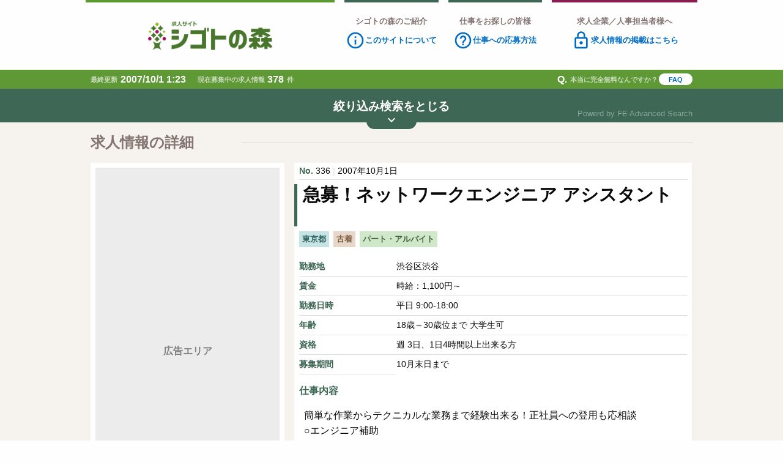

--- FILE ---
content_type: text/html; charset=UTF-8
request_url: http://demo2.fe-advanced-search.com/%E6%80%A5%E5%8B%9F%EF%BC%81%E3%83%8D%E3%83%83%E3%83%88%E3%83%AF%E3%83%BC%E3%82%AF%E3%82%A8%E3%83%B3%E3%82%B8%E3%83%8B%E3%82%A2-%E3%82%A2%E3%82%B7%E3%82%B9%E3%82%BF%E3%83%B3%E3%83%88/
body_size: 26735
content:
<!DOCTYPE html>
<html>
<head>
<meta name="viewport" content="width=device-width, initial-scale=1.0" />
<meta charset="UTF-8">
<title>
	 &raquo; 急募！ネットワークエンジニア アシスタント</title>
<meta name='robots' content='noindex, nofollow' />
<link rel='dns-prefetch' href='//code.jquery.com' />
<link rel='dns-prefetch' href='//ajax.googleapis.com' />
<link rel='dns-prefetch' href='//fonts.googleapis.com' />
<link rel='dns-prefetch' href='//use.fontawesome.com' />
<link rel="alternate" type="application/rss+xml" title="FE Advanced Search &raquo; 急募！ネットワークエンジニア アシスタント のコメントのフィード" href="https://demo2.fe-advanced-search.com/%e6%80%a5%e5%8b%9f%ef%bc%81%e3%83%8d%e3%83%83%e3%83%88%e3%83%af%e3%83%bc%e3%82%af%e3%82%a8%e3%83%b3%e3%82%b8%e3%83%8b%e3%82%a2-%e3%82%a2%e3%82%b7%e3%82%b9%e3%82%bf%e3%83%b3%e3%83%88/feed/" />
<link rel="alternate" title="oEmbed (JSON)" type="application/json+oembed" href="https://demo2.fe-advanced-search.com/wp-json/oembed/1.0/embed?url=https%3A%2F%2Fdemo2.fe-advanced-search.com%2F%25e6%2580%25a5%25e5%258b%259f%25ef%25bc%2581%25e3%2583%258d%25e3%2583%2583%25e3%2583%2588%25e3%2583%25af%25e3%2583%25bc%25e3%2582%25af%25e3%2582%25a8%25e3%2583%25b3%25e3%2582%25b8%25e3%2583%258b%25e3%2582%25a2-%25e3%2582%25a2%25e3%2582%25b7%25e3%2582%25b9%25e3%2582%25bf%25e3%2583%25b3%25e3%2583%2588%2F" />
<link rel="alternate" title="oEmbed (XML)" type="text/xml+oembed" href="https://demo2.fe-advanced-search.com/wp-json/oembed/1.0/embed?url=https%3A%2F%2Fdemo2.fe-advanced-search.com%2F%25e6%2580%25a5%25e5%258b%259f%25ef%25bc%2581%25e3%2583%258d%25e3%2583%2583%25e3%2583%2588%25e3%2583%25af%25e3%2583%25bc%25e3%2582%25af%25e3%2582%25a8%25e3%2583%25b3%25e3%2582%25b8%25e3%2583%258b%25e3%2582%25a2-%25e3%2582%25a2%25e3%2582%25b7%25e3%2582%25b9%25e3%2582%25bf%25e3%2583%25b3%25e3%2583%2588%2F&#038;format=xml" />
<style id='wp-img-auto-sizes-contain-inline-css' type='text/css'>
img:is([sizes=auto i],[sizes^="auto," i]){contain-intrinsic-size:3000px 1500px}
/*# sourceURL=wp-img-auto-sizes-contain-inline-css */
</style>
<style id='wp-emoji-styles-inline-css' type='text/css'>

	img.wp-smiley, img.emoji {
		display: inline !important;
		border: none !important;
		box-shadow: none !important;
		height: 1em !important;
		width: 1em !important;
		margin: 0 0.07em !important;
		vertical-align: -0.1em !important;
		background: none !important;
		padding: 0 !important;
	}
/*# sourceURL=wp-emoji-styles-inline-css */
</style>
<style id='wp-block-library-inline-css' type='text/css'>
:root{--wp-block-synced-color:#7a00df;--wp-block-synced-color--rgb:122,0,223;--wp-bound-block-color:var(--wp-block-synced-color);--wp-editor-canvas-background:#ddd;--wp-admin-theme-color:#007cba;--wp-admin-theme-color--rgb:0,124,186;--wp-admin-theme-color-darker-10:#006ba1;--wp-admin-theme-color-darker-10--rgb:0,107,160.5;--wp-admin-theme-color-darker-20:#005a87;--wp-admin-theme-color-darker-20--rgb:0,90,135;--wp-admin-border-width-focus:2px}@media (min-resolution:192dpi){:root{--wp-admin-border-width-focus:1.5px}}.wp-element-button{cursor:pointer}:root .has-very-light-gray-background-color{background-color:#eee}:root .has-very-dark-gray-background-color{background-color:#313131}:root .has-very-light-gray-color{color:#eee}:root .has-very-dark-gray-color{color:#313131}:root .has-vivid-green-cyan-to-vivid-cyan-blue-gradient-background{background:linear-gradient(135deg,#00d084,#0693e3)}:root .has-purple-crush-gradient-background{background:linear-gradient(135deg,#34e2e4,#4721fb 50%,#ab1dfe)}:root .has-hazy-dawn-gradient-background{background:linear-gradient(135deg,#faaca8,#dad0ec)}:root .has-subdued-olive-gradient-background{background:linear-gradient(135deg,#fafae1,#67a671)}:root .has-atomic-cream-gradient-background{background:linear-gradient(135deg,#fdd79a,#004a59)}:root .has-nightshade-gradient-background{background:linear-gradient(135deg,#330968,#31cdcf)}:root .has-midnight-gradient-background{background:linear-gradient(135deg,#020381,#2874fc)}:root{--wp--preset--font-size--normal:16px;--wp--preset--font-size--huge:42px}.has-regular-font-size{font-size:1em}.has-larger-font-size{font-size:2.625em}.has-normal-font-size{font-size:var(--wp--preset--font-size--normal)}.has-huge-font-size{font-size:var(--wp--preset--font-size--huge)}.has-text-align-center{text-align:center}.has-text-align-left{text-align:left}.has-text-align-right{text-align:right}.has-fit-text{white-space:nowrap!important}#end-resizable-editor-section{display:none}.aligncenter{clear:both}.items-justified-left{justify-content:flex-start}.items-justified-center{justify-content:center}.items-justified-right{justify-content:flex-end}.items-justified-space-between{justify-content:space-between}.screen-reader-text{border:0;clip-path:inset(50%);height:1px;margin:-1px;overflow:hidden;padding:0;position:absolute;width:1px;word-wrap:normal!important}.screen-reader-text:focus{background-color:#ddd;clip-path:none;color:#444;display:block;font-size:1em;height:auto;left:5px;line-height:normal;padding:15px 23px 14px;text-decoration:none;top:5px;width:auto;z-index:100000}html :where(.has-border-color){border-style:solid}html :where([style*=border-top-color]){border-top-style:solid}html :where([style*=border-right-color]){border-right-style:solid}html :where([style*=border-bottom-color]){border-bottom-style:solid}html :where([style*=border-left-color]){border-left-style:solid}html :where([style*=border-width]){border-style:solid}html :where([style*=border-top-width]){border-top-style:solid}html :where([style*=border-right-width]){border-right-style:solid}html :where([style*=border-bottom-width]){border-bottom-style:solid}html :where([style*=border-left-width]){border-left-style:solid}html :where(img[class*=wp-image-]){height:auto;max-width:100%}:where(figure){margin:0 0 1em}html :where(.is-position-sticky){--wp-admin--admin-bar--position-offset:var(--wp-admin--admin-bar--height,0px)}@media screen and (max-width:600px){html :where(.is-position-sticky){--wp-admin--admin-bar--position-offset:0px}}

/*# sourceURL=wp-block-library-inline-css */
</style><style id='global-styles-inline-css' type='text/css'>
:root{--wp--preset--aspect-ratio--square: 1;--wp--preset--aspect-ratio--4-3: 4/3;--wp--preset--aspect-ratio--3-4: 3/4;--wp--preset--aspect-ratio--3-2: 3/2;--wp--preset--aspect-ratio--2-3: 2/3;--wp--preset--aspect-ratio--16-9: 16/9;--wp--preset--aspect-ratio--9-16: 9/16;--wp--preset--color--black: #000000;--wp--preset--color--cyan-bluish-gray: #abb8c3;--wp--preset--color--white: #ffffff;--wp--preset--color--pale-pink: #f78da7;--wp--preset--color--vivid-red: #cf2e2e;--wp--preset--color--luminous-vivid-orange: #ff6900;--wp--preset--color--luminous-vivid-amber: #fcb900;--wp--preset--color--light-green-cyan: #7bdcb5;--wp--preset--color--vivid-green-cyan: #00d084;--wp--preset--color--pale-cyan-blue: #8ed1fc;--wp--preset--color--vivid-cyan-blue: #0693e3;--wp--preset--color--vivid-purple: #9b51e0;--wp--preset--gradient--vivid-cyan-blue-to-vivid-purple: linear-gradient(135deg,rgb(6,147,227) 0%,rgb(155,81,224) 100%);--wp--preset--gradient--light-green-cyan-to-vivid-green-cyan: linear-gradient(135deg,rgb(122,220,180) 0%,rgb(0,208,130) 100%);--wp--preset--gradient--luminous-vivid-amber-to-luminous-vivid-orange: linear-gradient(135deg,rgb(252,185,0) 0%,rgb(255,105,0) 100%);--wp--preset--gradient--luminous-vivid-orange-to-vivid-red: linear-gradient(135deg,rgb(255,105,0) 0%,rgb(207,46,46) 100%);--wp--preset--gradient--very-light-gray-to-cyan-bluish-gray: linear-gradient(135deg,rgb(238,238,238) 0%,rgb(169,184,195) 100%);--wp--preset--gradient--cool-to-warm-spectrum: linear-gradient(135deg,rgb(74,234,220) 0%,rgb(151,120,209) 20%,rgb(207,42,186) 40%,rgb(238,44,130) 60%,rgb(251,105,98) 80%,rgb(254,248,76) 100%);--wp--preset--gradient--blush-light-purple: linear-gradient(135deg,rgb(255,206,236) 0%,rgb(152,150,240) 100%);--wp--preset--gradient--blush-bordeaux: linear-gradient(135deg,rgb(254,205,165) 0%,rgb(254,45,45) 50%,rgb(107,0,62) 100%);--wp--preset--gradient--luminous-dusk: linear-gradient(135deg,rgb(255,203,112) 0%,rgb(199,81,192) 50%,rgb(65,88,208) 100%);--wp--preset--gradient--pale-ocean: linear-gradient(135deg,rgb(255,245,203) 0%,rgb(182,227,212) 50%,rgb(51,167,181) 100%);--wp--preset--gradient--electric-grass: linear-gradient(135deg,rgb(202,248,128) 0%,rgb(113,206,126) 100%);--wp--preset--gradient--midnight: linear-gradient(135deg,rgb(2,3,129) 0%,rgb(40,116,252) 100%);--wp--preset--font-size--small: 13px;--wp--preset--font-size--medium: 20px;--wp--preset--font-size--large: 36px;--wp--preset--font-size--x-large: 42px;--wp--preset--spacing--20: 0.44rem;--wp--preset--spacing--30: 0.67rem;--wp--preset--spacing--40: 1rem;--wp--preset--spacing--50: 1.5rem;--wp--preset--spacing--60: 2.25rem;--wp--preset--spacing--70: 3.38rem;--wp--preset--spacing--80: 5.06rem;--wp--preset--shadow--natural: 6px 6px 9px rgba(0, 0, 0, 0.2);--wp--preset--shadow--deep: 12px 12px 50px rgba(0, 0, 0, 0.4);--wp--preset--shadow--sharp: 6px 6px 0px rgba(0, 0, 0, 0.2);--wp--preset--shadow--outlined: 6px 6px 0px -3px rgb(255, 255, 255), 6px 6px rgb(0, 0, 0);--wp--preset--shadow--crisp: 6px 6px 0px rgb(0, 0, 0);}:where(.is-layout-flex){gap: 0.5em;}:where(.is-layout-grid){gap: 0.5em;}body .is-layout-flex{display: flex;}.is-layout-flex{flex-wrap: wrap;align-items: center;}.is-layout-flex > :is(*, div){margin: 0;}body .is-layout-grid{display: grid;}.is-layout-grid > :is(*, div){margin: 0;}:where(.wp-block-columns.is-layout-flex){gap: 2em;}:where(.wp-block-columns.is-layout-grid){gap: 2em;}:where(.wp-block-post-template.is-layout-flex){gap: 1.25em;}:where(.wp-block-post-template.is-layout-grid){gap: 1.25em;}.has-black-color{color: var(--wp--preset--color--black) !important;}.has-cyan-bluish-gray-color{color: var(--wp--preset--color--cyan-bluish-gray) !important;}.has-white-color{color: var(--wp--preset--color--white) !important;}.has-pale-pink-color{color: var(--wp--preset--color--pale-pink) !important;}.has-vivid-red-color{color: var(--wp--preset--color--vivid-red) !important;}.has-luminous-vivid-orange-color{color: var(--wp--preset--color--luminous-vivid-orange) !important;}.has-luminous-vivid-amber-color{color: var(--wp--preset--color--luminous-vivid-amber) !important;}.has-light-green-cyan-color{color: var(--wp--preset--color--light-green-cyan) !important;}.has-vivid-green-cyan-color{color: var(--wp--preset--color--vivid-green-cyan) !important;}.has-pale-cyan-blue-color{color: var(--wp--preset--color--pale-cyan-blue) !important;}.has-vivid-cyan-blue-color{color: var(--wp--preset--color--vivid-cyan-blue) !important;}.has-vivid-purple-color{color: var(--wp--preset--color--vivid-purple) !important;}.has-black-background-color{background-color: var(--wp--preset--color--black) !important;}.has-cyan-bluish-gray-background-color{background-color: var(--wp--preset--color--cyan-bluish-gray) !important;}.has-white-background-color{background-color: var(--wp--preset--color--white) !important;}.has-pale-pink-background-color{background-color: var(--wp--preset--color--pale-pink) !important;}.has-vivid-red-background-color{background-color: var(--wp--preset--color--vivid-red) !important;}.has-luminous-vivid-orange-background-color{background-color: var(--wp--preset--color--luminous-vivid-orange) !important;}.has-luminous-vivid-amber-background-color{background-color: var(--wp--preset--color--luminous-vivid-amber) !important;}.has-light-green-cyan-background-color{background-color: var(--wp--preset--color--light-green-cyan) !important;}.has-vivid-green-cyan-background-color{background-color: var(--wp--preset--color--vivid-green-cyan) !important;}.has-pale-cyan-blue-background-color{background-color: var(--wp--preset--color--pale-cyan-blue) !important;}.has-vivid-cyan-blue-background-color{background-color: var(--wp--preset--color--vivid-cyan-blue) !important;}.has-vivid-purple-background-color{background-color: var(--wp--preset--color--vivid-purple) !important;}.has-black-border-color{border-color: var(--wp--preset--color--black) !important;}.has-cyan-bluish-gray-border-color{border-color: var(--wp--preset--color--cyan-bluish-gray) !important;}.has-white-border-color{border-color: var(--wp--preset--color--white) !important;}.has-pale-pink-border-color{border-color: var(--wp--preset--color--pale-pink) !important;}.has-vivid-red-border-color{border-color: var(--wp--preset--color--vivid-red) !important;}.has-luminous-vivid-orange-border-color{border-color: var(--wp--preset--color--luminous-vivid-orange) !important;}.has-luminous-vivid-amber-border-color{border-color: var(--wp--preset--color--luminous-vivid-amber) !important;}.has-light-green-cyan-border-color{border-color: var(--wp--preset--color--light-green-cyan) !important;}.has-vivid-green-cyan-border-color{border-color: var(--wp--preset--color--vivid-green-cyan) !important;}.has-pale-cyan-blue-border-color{border-color: var(--wp--preset--color--pale-cyan-blue) !important;}.has-vivid-cyan-blue-border-color{border-color: var(--wp--preset--color--vivid-cyan-blue) !important;}.has-vivid-purple-border-color{border-color: var(--wp--preset--color--vivid-purple) !important;}.has-vivid-cyan-blue-to-vivid-purple-gradient-background{background: var(--wp--preset--gradient--vivid-cyan-blue-to-vivid-purple) !important;}.has-light-green-cyan-to-vivid-green-cyan-gradient-background{background: var(--wp--preset--gradient--light-green-cyan-to-vivid-green-cyan) !important;}.has-luminous-vivid-amber-to-luminous-vivid-orange-gradient-background{background: var(--wp--preset--gradient--luminous-vivid-amber-to-luminous-vivid-orange) !important;}.has-luminous-vivid-orange-to-vivid-red-gradient-background{background: var(--wp--preset--gradient--luminous-vivid-orange-to-vivid-red) !important;}.has-very-light-gray-to-cyan-bluish-gray-gradient-background{background: var(--wp--preset--gradient--very-light-gray-to-cyan-bluish-gray) !important;}.has-cool-to-warm-spectrum-gradient-background{background: var(--wp--preset--gradient--cool-to-warm-spectrum) !important;}.has-blush-light-purple-gradient-background{background: var(--wp--preset--gradient--blush-light-purple) !important;}.has-blush-bordeaux-gradient-background{background: var(--wp--preset--gradient--blush-bordeaux) !important;}.has-luminous-dusk-gradient-background{background: var(--wp--preset--gradient--luminous-dusk) !important;}.has-pale-ocean-gradient-background{background: var(--wp--preset--gradient--pale-ocean) !important;}.has-electric-grass-gradient-background{background: var(--wp--preset--gradient--electric-grass) !important;}.has-midnight-gradient-background{background: var(--wp--preset--gradient--midnight) !important;}.has-small-font-size{font-size: var(--wp--preset--font-size--small) !important;}.has-medium-font-size{font-size: var(--wp--preset--font-size--medium) !important;}.has-large-font-size{font-size: var(--wp--preset--font-size--large) !important;}.has-x-large-font-size{font-size: var(--wp--preset--font-size--x-large) !important;}
/*# sourceURL=global-styles-inline-css */
</style>

<style id='classic-theme-styles-inline-css' type='text/css'>
/*! This file is auto-generated */
.wp-block-button__link{color:#fff;background-color:#32373c;border-radius:9999px;box-shadow:none;text-decoration:none;padding:calc(.667em + 2px) calc(1.333em + 2px);font-size:1.125em}.wp-block-file__button{background:#32373c;color:#fff;text-decoration:none}
/*# sourceURL=/wp-includes/css/classic-themes.min.css */
</style>
<link rel='stylesheet' id='contact-form-7-css' href='http://demo2.fe-advanced-search.com/wp-content/plugins/contact-form-7/includes/css/styles.css?ver=6.1.4' type='text/css' media='all' />
<link rel='stylesheet' id='foundation-css' href='http://demo2.fe-advanced-search.com/wp-content/themes/4510/foundation/css/foundation.min.css' type='text/css' media='all' />
<link rel='stylesheet' id='style_4510-css' href='http://demo2.fe-advanced-search.com/wp-content/themes/4510/style.css' type='text/css' media='all' />
<link rel='stylesheet' id='google_fonts-css' href='https://fonts.googleapis.com/icon?family=Material+Icons' type='text/css' media='all' />
<link rel='stylesheet' id='datepicker-css' href='//code.jquery.com/ui/1.9.2/themes/base/jquery-ui.css' type='text/css' media='all' />
<link rel='stylesheet' id='taxopress-frontend-css-css' href='http://demo2.fe-advanced-search.com/wp-content/plugins/simple-tags/assets/frontend/css/frontend.css?ver=3.43.0' type='text/css' media='all' />
<link rel='stylesheet' id='wp-pagenavi-css' href='http://demo2.fe-advanced-search.com/wp-content/plugins/wp-pagenavi/pagenavi-css.css?ver=2.70' type='text/css' media='all' />
<link rel='stylesheet' id='simple-favorites-css' href='http://demo2.fe-advanced-search.com/wp-content/plugins/favorites/assets/css/favorites.css?ver=2.3.6' type='text/css' media='all' />
<link rel='stylesheet' id='bfa-font-awesome-css' href='https://use.fontawesome.com/releases/v5.15.4/css/all.css?ver=2.0.3' type='text/css' media='all' />
<script type="text/javascript" src="http://demo2.fe-advanced-search.com/wp-includes/js/jquery/jquery.min.js?ver=3.7.1" id="jquery-core-js"></script>
<script type="text/javascript" src="http://demo2.fe-advanced-search.com/wp-includes/js/jquery/jquery-migrate.min.js?ver=3.4.1" id="jquery-migrate-js"></script>
<script type="text/javascript" src="http://demo2.fe-advanced-search.com/wp-content/plugins/simple-tags/assets/frontend/js/frontend.js?ver=3.43.0" id="taxopress-frontend-js-js"></script>
<script type="text/javascript" id="favorites-js-extra">
/* <![CDATA[ */
var favorites_data = {"ajaxurl":"https://demo2.fe-advanced-search.com/wp-admin/admin-ajax.php","nonce":"6667e575b8","favorite":"\u4fdd\u5b58 \u003Ci class=\"material-icons\"\u003Efolder_open\u003C/i\u003E","favorited":"\u4fdd\u5b58\u6e08\u307f \u003Ci class=\"material-icons\"\u003Efolder_open\u003C/i\u003E","includecount":"","indicate_loading":"","loading_text":"Loading","loading_image":"","loading_image_active":"","loading_image_preload":"","cache_enabled":"1","button_options":{"button_type":"custom","custom_colors":false,"box_shadow":false,"include_count":false,"default":{"background_default":false,"border_default":false,"text_default":false,"icon_default":false,"count_default":false},"active":{"background_active":false,"border_active":false,"text_active":false,"icon_active":false,"count_active":false}},"authentication_modal_content":"\u003Cp\u003E\u304a\u6c17\u306b\u5165\u308a\u3092\u8ffd\u52a0\u3059\u308b\u306b\u306f\u30ed\u30b0\u30a4\u30f3\u3057\u3066\u304f\u3060\u3055\u3044\u3002\u003C/p\u003E\u003Cp\u003E\u003Ca href=\"#\" data-favorites-modal-close\u003E\u3053\u306e\u901a\u77e5\u3092\u975e\u8868\u793a\u306b\u3059\u308b\u003C/a\u003E\u003C/p\u003E","authentication_redirect":"","dev_mode":"","logged_in":"","user_id":"0","authentication_redirect_url":"https://demo2.fe-advanced-search.com/wp-login.php"};
//# sourceURL=favorites-js-extra
/* ]]> */
</script>
<script type="text/javascript" src="http://demo2.fe-advanced-search.com/wp-content/plugins/favorites/assets/js/favorites.min.js?ver=2.3.6" id="favorites-js"></script>
<link rel="https://api.w.org/" href="https://demo2.fe-advanced-search.com/wp-json/" /><link rel="alternate" title="JSON" type="application/json" href="https://demo2.fe-advanced-search.com/wp-json/wp/v2/posts/336" /><link rel="EditURI" type="application/rsd+xml" title="RSD" href="https://demo2.fe-advanced-search.com/xmlrpc.php?rsd" />
<meta name="generator" content="WordPress 6.9" />
<link rel="canonical" href="https://demo2.fe-advanced-search.com/%e6%80%a5%e5%8b%9f%ef%bc%81%e3%83%8d%e3%83%83%e3%83%88%e3%83%af%e3%83%bc%e3%82%af%e3%82%a8%e3%83%b3%e3%82%b8%e3%83%8b%e3%82%a2-%e3%82%a2%e3%82%b7%e3%82%b9%e3%82%bf%e3%83%b3%e3%83%88/" />
<link rel='shortlink' href='https://demo2.fe-advanced-search.com/?p=336' />
<style type="text/css">
.test {
	color: white;
}nav {
   background-color: transparent;
    color: black;
    width: auto;
    height: auto;
    line-height: 1;
    -webkit-box-shadow: none;
    box-shadow: none;
}
.test {
	color: white;
}table,th,td {
    border: none;
}
#feas-searchform-2 table {
    border-spacing: 4px;
    background: #f5f5f5;
    border-radius: 10px;
}
#feas-searchform-2 th {
    width: 20%;
    white-space: nowrap;
    background: #ececec;
}
#feas-searchform-2 label {
    display: inline-block;
    width: 213px;
}#feas-5 {
	margin:10px 0px;
}

#feas-searchform-5 {
	background-color:#f7f7f7;
	border:1px solid #e0e0e0;
	padding:5px;
}

#feas-searchform-5 label {
	font-weight:bold;
}

#feas-searchform-5 input,
#feas-searchform-5 select {
	margin-right:5px;
}

#feas-result-5 {
	background-color:#efefff;
	border-top:2px solid #d0d0ff;
	font-size:120%;
	font-weight:bold;
	text-align:right;
	padding:2px;
}.search-form-wrapper {
    background-color: #d5e6e7;
    padding: 2rem;
}
#feas-searchform-6:after {
    display: block;
    content: "";
    clear: both;
}
#feas-searchform-6 table {
    background-color: white;
    margin: 0;
}
#feas-searchform-6 table th {
    display: block;
    width: 100%;
    border-bottom: 1px solid #e6e6e6;
    text-align: left;
}
#feas-searchform-6 table td {
    display: block;
    width: 100%;
    border-bottom: 1px solid #e6e6e6;
}
#feas-searchform-6 select {
    width: 100%;
}
.search-more {
    display: none;
}
.more-btn {
    width: 100%;
    background-color: #ffffff;
    text-align: center;
    padding: 0.5em 2em;
    font-weight: bold;
    border-radius: 0 0 3px 3px; 
}
.more-btn:before {
    content: "\f140";
    font-family: 'dashicons';
    font-size: 25px;
    line-height: 1;
    float: left;
    margin-top: 2px;
    margin-right: 5px;
    text-indent: -5px;
}
.more-btn.close:before {
    content: "\f142";
}
#feas-searchform-6 .feas-submit input {
    background: linear-gradient(#0491d2,#0070a9) !important;
    margin: 1em auto;
    text-align: center;
    display: block;
    width: 100%;
    box-shadow: 0 3px 2px #062f4b33;
    border-radius: 5px;
    border-top: 1px solid #88cfff;
}
#feas-searchform-6 .feas-submit input:hover {
    opacity: 0.8;
}
.search-count {
    color: #006291;
    text-align: center;
}
@media screen and (min-width:769px) {
    #feas-searchform-6 table th {
        display: table-cell;
        text-align: center;
        width: 200px;
    }
    #feas-searchform-6 table td {
        display: table-cell;
        text-align: left;
        width: auto;
    }
    #feas-searchform-6 select {
        width: auto;
    }   
    .more-btn {
        float: left;
        display: inline-block;
        width: 200px;
    }
    #feas-searchform-6 .feas-submit {
        float: right;
        width: 300px;
        margin-right: calc((100% - 300px) / 2) !important;
    }
    #feas-searchform-6 .feas-submit input {
        width: 100%;
    }
}form#feas-searchform-12 {
	width: 100%;
}
.feas-wrap {
	clear: both;
}
.feas-row {
	display: flex;
	flex-direction: column;
}
.feas-big-title {
	width: auto;
	display: flex;
	justify-content: center;
	align-items: center;
	color: #a3847a;
	font-size: 1.5rem;
	font-weight: bold;
}
.feas-form-elements {
	width: auto;
}
.small-txt {
	font-size: 0.6em;
	font-weight: normal;
}
.midashi {
	font-size: 1.2em;
	color: #3e6855;
	font-weight: 600;
}
.feas-dropdown select {
	background-color: #feffea;
	border-color: #cccccc;
	border-radius: 0;
	border-style: solid;
	border-width: 2px;
	color: #5a5a5a;
	font-family: inherit;
	font-size: 0.875rem;
	font-weight: normal;
	height: 2.3125rem;
	line-height: normal;
	padding: 0.5rem;
	margin-bottom: 0.5rem;
	width: 100%;
}
.feas-form-elements .feas-row {
	display: flex;
}
.feas-form-elements .feas-row .feas-dropdown {
	width: auto;
}
.feas-freeword {
	width: 100%;
}
.feas-freeword input[type="text"] {
	background-color: #feffea;
	border-color: #cccccc;
	border-radius: 0;
	border-style: solid;
	border-width: 2px;
	box-shadow: 0 1px 2px rgba(0, 0, 0, 0.1) inset;
	box-sizing: border-box;
	color: rgba(0, 0, 0, 0.75);
	display: block;
	font-family: inherit;
	font-size: 0.875rem;
	font-weight: normal;
	height: 2.3125rem;
	margin: 0 0 0.5rem;
	padding: 0.5rem;
	transition: border-color 0.15s linear 0s, background 0.15s linear 0s;
	width: 100%;
}
.feas-submit {
	width: auto;
	display: flex;
	justify-content: center;
	align-items: center;
}
.feas-submit input[type="submit"] {
	display: inline-block;
	vertical-align: middle;
	margin: 0 0 1rem 0;
	font-family: inherit;
	padding: .85em 1em;
	-webkit-appearance: none;
	border: 1px solid transparent;
	border-radius: 3px;
	transition: background-color .25s ease-out,color .25s ease-out;
	font-size: .9rem;
	line-height: 1;
	text-align: center;
	cursor: pointer;
	background-color: #2ba6cb;
	color: #fefefe;
	padding: 0.5rem 2rem;
	margin: 0.8rem auto;
	max-width: 100%;
	width: auto;
	border-radius: 99px;
	background: #17a1da;
}
.feas-submit input[type="submit"]:hover {
	background: hsl(198deg 81% 65%);
}
.accordion_box {
	width: 300px;
}
.accordion_box label {
	border-bottom: solid 1px white;
	background-color: #ccc;
	cursor: pointer;
	padding: 10px;
	font-weight: bold;
	display: block;
}
.accordion_box input {
	display: none;
}
.accordion_box .accordion_contents {
	display: none;
}
.accordion:checked + .accordion_contents {
	display:block;
	border: solid 1px #ccc;
	margin: 0px;
	padding: 10px;
}
#ajax_filtering_12_0 h3 {
	font-size: 0.7rem;
}

/* 折りたたみ　*/
#search_panel_optional {
	display: none;
}

@media screen and ( min-width: 769px ) {
	form#feas-searchform-12 {
		width: 100%;
	}
	.feas-wrap {
		flex-direction: row;
	}
	.feas-big-title {
		width: 20%;
	}
	.feas-form-elements {
		width: 60%;
	}
	.feas-form-elements .feas-row .feas-dropdown {
		width: 25%;
		margin: 0 1%;
	}
	.feas-form-elements .feas-row:nth-child(1) {
		margin: 0 -1%;
		flex-direction: row;
	}
	.feas-checkbox {
		margin: 0 1%;
	}
	.feas-submit {
		width: 20%;
	}
}
</style>
<link rel="icon" href="https://demo2.fe-advanced-search.com/wp-content/uploads/2017/06/cropped-001-32x32.jpg" sizes="32x32" />
<link rel="icon" href="https://demo2.fe-advanced-search.com/wp-content/uploads/2017/06/cropped-001-192x192.jpg" sizes="192x192" />
<link rel="apple-touch-icon" href="https://demo2.fe-advanced-search.com/wp-content/uploads/2017/06/cropped-001-180x180.jpg" />
<meta name="msapplication-TileImage" content="https://demo2.fe-advanced-search.com/wp-content/uploads/2017/06/cropped-001-270x270.jpg" />
		<style type="text/css" id="wp-custom-css">
			input[data-feas-count='0'] {
	color: gray;
}		</style>
		<link rel="stylesheet" type="text/css" href="https://ajax.googleapis.com/ajax/libs/jqueryui/1/themes/redmond/jquery-ui.css" />
<script type="text/javascript" src="https://ajax.googleapis.com/ajax/libs/jquery/1/jquery.js"></script>
<script type="text/javascript" src="https://ajax.googleapis.com/ajax/libs/jqueryui/1/jquery-ui.min.js"></script>
<!-- <script type="text/javascript" src="https://cdnjs.cloudflare.com/ajax/libs/jquery-ui-multiselect-widget/3.0.1/jquery.multiselect.min.js"></script> -->
<link rel='stylesheet' id='feas-css' href='http://demo2.fe-advanced-search.com/wp-content/plugins/fe-advanced-search/feas.css?ver=6.9' type='text/css' media='all' />
<link rel='stylesheet' id='yarppRelatedCss-css' href='http://demo2.fe-advanced-search.com/wp-content/plugins/yet-another-related-posts-plugin/style/related.css?ver=5.30.11' type='text/css' media='all' />
</head>
<body class="wp-singular post-template-default single single-post postid-336 single-format-standard wp-theme-4510">
	<!-- Global site tag (gtag.js) - Google Analytics -->
		<script async src="https://www.googletagmanager.com/gtag/js?id=UA-1473072-37"></script>
		<script>
		  window.dataLayer = window.dataLayer || [];
		  function gtag(){dataLayer.push(arguments);}
		  gtag('js', new Date());

		  gtag('config', 'UA-1473072-37');
		</script>

	<div id="header">
		<div class="row">
			<div class="row">
				<div class="small-12 large-5 columns">
					<div class="fst clearfix">
						<a href="https://demo2.fe-advanced-search.com" title="シゴトの森 トップページ">
							<h1 class="site-name">
								<img class="small-4 medium-3 large-6" src="http://demo2.fe-advanced-search.com/wp-content/themes/4510/images/logo-4510m@2x.png" alt="求人サイト FE Advanced Search" />
							</h1>
						</a>
					</div>
				</div>
				<div class="show-for-large large-2 columns">
					<div class="snd">
						<p class="sub-name">シゴトの森のご紹介</p>
						<a class="i-f" href="https://demo2.fe-advanced-search.com/このサイトについて/">
							<i class="material-icons md-4">info_outline</i>
							<span class="head-sub-menu">このサイトについて</span>
						</a>
					</div>
				</div>
				<div class="show-for-large large-2 columns">
					<div class="snd">
						<p class="sub-name">仕事をお探しの皆様</p>
						<a class="i-f" href="https://demo2.fe-advanced-search.com/仕事への応募方法/">
							<i class="material-icons md-4">help_outline</i>
							<span class="head-sub-menu">仕事への応募方法</span>
						</a>
					</div>
				</div>
				<div class="show-for-large large-3 columns">
					<div class="trd">
						<p class="sub-name">求人企業／人事担当者様へ</p>
						<a class="i-f" href="#">
							<i class="material-icons md-4">lock_outline</i>
							<span class="head-sub-menu">求人情報の掲載はこちら</span>
<!-- 							<span class="box-com">無料</span> -->
						</a>
					</div>
				</div>
			</div>
		</div>
	</div>

	<div id="header-line">
		<div class="row">
			<div class="small-12 medium-8 columns inline-box modified-date">

				
										<div class="small-12 right inline-item">
						最終更新<span class="text-140"> 2007/10/1  1:23 </span>　
						現在募集中の求人情報<span class="text-140">378</span>件
					</div>

								
			</div>
			<div class="show-for-medium small-12 medium-4 columns inline-box faq-ticker">
				<div class="small-12 inline-box inline-item-right">
					<span class="inline-item text-140 ">Q.</span>
					<span class="inline-item">本当に完全無料なんですか？
					<span class="inline-item btn"><a href="#">FAQ</a></span>
				</div>
			</div>
		</div>
	</div>

	
					<div data-sticky-container>
				<div id="header_search" class="sticky" data-top-anchor="header_search:top" data-sticky data-margin-top="0">

		
				<div class="row">

									<div class="small-12 column text-center midashi">
						<h3>
							
								<a href="#" class="small-12 inline-item active">
									<span>絞り込み検索をとじる</span>
									<div class="small-2 medium-1 round text-center open_feas">
										<i class="material-icons">expand_more</i>
									</div>
								</a>

													</h3>
					</div>
				
					<div id="search_panel" class="small-12 column">

						<div id="search_base" class="small-12 inline-item">

							<br />
<b>Warning</b>:  Undefined array key "cnt" in <b>/home/fe00/fe-advanced-search.com/public_html/demo2.fe-advanced-search.com/wp-content/themes/4510/functions.php</b> on line <b>210</b><br />
<br />
<b>Warning</b>:  Undefined array key "cnt" in <b>/home/fe00/fe-advanced-search.com/public_html/demo2.fe-advanced-search.com/wp-content/themes/4510/functions.php</b> on line <b>210</b><br />
<br />
<b>Warning</b>:  Undefined array key "cnt" in <b>/home/fe00/fe-advanced-search.com/public_html/demo2.fe-advanced-search.com/wp-content/themes/4510/functions.php</b> on line <b>210</b><br />
<br />
<b>Warning</b>:  Undefined array key "cnt" in <b>/home/fe00/fe-advanced-search.com/public_html/demo2.fe-advanced-search.com/wp-content/themes/4510/functions.php</b> on line <b>210</b><br />
<br />
<b>Warning</b>:  Undefined array key "cnt" in <b>/home/fe00/fe-advanced-search.com/public_html/demo2.fe-advanced-search.com/wp-content/themes/4510/functions.php</b> on line <b>210</b><br />
<br />
<b>Warning</b>:  Undefined array key "cnt" in <b>/home/fe00/fe-advanced-search.com/public_html/demo2.fe-advanced-search.com/wp-content/themes/4510/functions.php</b> on line <b>210</b><br />
<br />
<b>Warning</b>:  Undefined array key "cnt" in <b>/home/fe00/fe-advanced-search.com/public_html/demo2.fe-advanced-search.com/wp-content/themes/4510/functions.php</b> on line <b>210</b><br />
<br />
<b>Warning</b>:  Undefined array key "cnt" in <b>/home/fe00/fe-advanced-search.com/public_html/demo2.fe-advanced-search.com/wp-content/themes/4510/functions.php</b> on line <b>210</b><br />
<br />
<b>Warning</b>:  Undefined array key "cnt" in <b>/home/fe00/fe-advanced-search.com/public_html/demo2.fe-advanced-search.com/wp-content/themes/4510/functions.php</b> on line <b>210</b><br />
<br />
<b>Warning</b>:  Undefined array key "cnt" in <b>/home/fe00/fe-advanced-search.com/public_html/demo2.fe-advanced-search.com/wp-content/themes/4510/functions.php</b> on line <b>210</b><br />
<br />
<b>Warning</b>:  Undefined array key "cnt" in <b>/home/fe00/fe-advanced-search.com/public_html/demo2.fe-advanced-search.com/wp-content/themes/4510/functions.php</b> on line <b>210</b><br />
<br />
<b>Warning</b>:  Undefined array key "cnt" in <b>/home/fe00/fe-advanced-search.com/public_html/demo2.fe-advanced-search.com/wp-content/themes/4510/functions.php</b> on line <b>210</b><br />
<br />
<b>Warning</b>:  Undefined array key "cnt" in <b>/home/fe00/fe-advanced-search.com/public_html/demo2.fe-advanced-search.com/wp-content/themes/4510/functions.php</b> on line <b>210</b><br />
<br />
<b>Warning</b>:  Undefined array key "cnt" in <b>/home/fe00/fe-advanced-search.com/public_html/demo2.fe-advanced-search.com/wp-content/themes/4510/functions.php</b> on line <b>210</b><br />
<br />
<b>Warning</b>:  Undefined array key "cnt" in <b>/home/fe00/fe-advanced-search.com/public_html/demo2.fe-advanced-search.com/wp-content/themes/4510/functions.php</b> on line <b>210</b><br />
<br />
<b>Warning</b>:  Undefined array key "cnt" in <b>/home/fe00/fe-advanced-search.com/public_html/demo2.fe-advanced-search.com/wp-content/themes/4510/functions.php</b> on line <b>210</b><br />
<br />
<b>Warning</b>:  Undefined array key "cnt" in <b>/home/fe00/fe-advanced-search.com/public_html/demo2.fe-advanced-search.com/wp-content/themes/4510/functions.php</b> on line <b>210</b><br />
<br />
<b>Warning</b>:  Undefined array key "cnt" in <b>/home/fe00/fe-advanced-search.com/public_html/demo2.fe-advanced-search.com/wp-content/themes/4510/functions.php</b> on line <b>210</b><br />
<br />
<b>Warning</b>:  Undefined array key "cnt" in <b>/home/fe00/fe-advanced-search.com/public_html/demo2.fe-advanced-search.com/wp-content/themes/4510/functions.php</b> on line <b>210</b><br />
<br />
<b>Warning</b>:  Undefined array key "cnt" in <b>/home/fe00/fe-advanced-search.com/public_html/demo2.fe-advanced-search.com/wp-content/themes/4510/functions.php</b> on line <b>210</b><br />
<br />
<b>Warning</b>:  Undefined array key "cnt" in <b>/home/fe00/fe-advanced-search.com/public_html/demo2.fe-advanced-search.com/wp-content/themes/4510/functions.php</b> on line <b>210</b><br />
<br />
<b>Warning</b>:  Undefined array key "cnt" in <b>/home/fe00/fe-advanced-search.com/public_html/demo2.fe-advanced-search.com/wp-content/themes/4510/functions.php</b> on line <b>210</b><br />
<br />
<b>Warning</b>:  Undefined array key "cnt" in <b>/home/fe00/fe-advanced-search.com/public_html/demo2.fe-advanced-search.com/wp-content/themes/4510/functions.php</b> on line <b>210</b><br />
<br />
<b>Warning</b>:  Undefined array key "cnt" in <b>/home/fe00/fe-advanced-search.com/public_html/demo2.fe-advanced-search.com/wp-content/themes/4510/functions.php</b> on line <b>210</b><br />
<br />
<b>Warning</b>:  Undefined array key "cnt" in <b>/home/fe00/fe-advanced-search.com/public_html/demo2.fe-advanced-search.com/wp-content/themes/4510/functions.php</b> on line <b>210</b><br />
<br />
<b>Warning</b>:  Undefined array key "cnt" in <b>/home/fe00/fe-advanced-search.com/public_html/demo2.fe-advanced-search.com/wp-content/themes/4510/functions.php</b> on line <b>210</b><br />
<br />
<b>Warning</b>:  Undefined array key "cnt" in <b>/home/fe00/fe-advanced-search.com/public_html/demo2.fe-advanced-search.com/wp-content/themes/4510/functions.php</b> on line <b>210</b><br />
<br />
<b>Warning</b>:  Undefined array key "cnt" in <b>/home/fe00/fe-advanced-search.com/public_html/demo2.fe-advanced-search.com/wp-content/themes/4510/functions.php</b> on line <b>210</b><br />
<br />
<b>Warning</b>:  Undefined array key "cnt" in <b>/home/fe00/fe-advanced-search.com/public_html/demo2.fe-advanced-search.com/wp-content/themes/4510/functions.php</b> on line <b>210</b><br />
<br />
<b>Warning</b>:  Undefined array key "cnt" in <b>/home/fe00/fe-advanced-search.com/public_html/demo2.fe-advanced-search.com/wp-content/themes/4510/functions.php</b> on line <b>210</b><br />
<br />
<b>Warning</b>:  Undefined array key "cnt" in <b>/home/fe00/fe-advanced-search.com/public_html/demo2.fe-advanced-search.com/wp-content/themes/4510/functions.php</b> on line <b>210</b><br />
<br />
<b>Warning</b>:  Undefined array key "cnt" in <b>/home/fe00/fe-advanced-search.com/public_html/demo2.fe-advanced-search.com/wp-content/themes/4510/functions.php</b> on line <b>210</b><br />
<br />
<b>Warning</b>:  Undefined array key "cnt" in <b>/home/fe00/fe-advanced-search.com/public_html/demo2.fe-advanced-search.com/wp-content/themes/4510/functions.php</b> on line <b>210</b><br />
<br />
<b>Warning</b>:  Undefined array key "cnt" in <b>/home/fe00/fe-advanced-search.com/public_html/demo2.fe-advanced-search.com/wp-content/themes/4510/functions.php</b> on line <b>210</b><br />
<br />
<b>Warning</b>:  Undefined array key "cnt" in <b>/home/fe00/fe-advanced-search.com/public_html/demo2.fe-advanced-search.com/wp-content/themes/4510/functions.php</b> on line <b>210</b><br />
<br />
<b>Warning</b>:  Undefined array key "cnt" in <b>/home/fe00/fe-advanced-search.com/public_html/demo2.fe-advanced-search.com/wp-content/themes/4510/functions.php</b> on line <b>210</b><br />
<br />
<b>Warning</b>:  Undefined array key "cnt" in <b>/home/fe00/fe-advanced-search.com/public_html/demo2.fe-advanced-search.com/wp-content/themes/4510/functions.php</b> on line <b>210</b><br />
<br />
<b>Warning</b>:  Undefined array key "cnt" in <b>/home/fe00/fe-advanced-search.com/public_html/demo2.fe-advanced-search.com/wp-content/themes/4510/functions.php</b> on line <b>210</b><br />
<br />
<b>Warning</b>:  Undefined array key "cnt" in <b>/home/fe00/fe-advanced-search.com/public_html/demo2.fe-advanced-search.com/wp-content/themes/4510/functions.php</b> on line <b>210</b><br />
<br />
<b>Warning</b>:  Undefined array key "cnt" in <b>/home/fe00/fe-advanced-search.com/public_html/demo2.fe-advanced-search.com/wp-content/themes/4510/functions.php</b> on line <b>210</b><br />
<br />
<b>Warning</b>:  Undefined array key "cnt" in <b>/home/fe00/fe-advanced-search.com/public_html/demo2.fe-advanced-search.com/wp-content/themes/4510/functions.php</b> on line <b>210</b><br />
<br />
<b>Warning</b>:  Undefined array key "cnt" in <b>/home/fe00/fe-advanced-search.com/public_html/demo2.fe-advanced-search.com/wp-content/themes/4510/functions.php</b> on line <b>210</b><br />
<br />
<b>Warning</b>:  Undefined array key "cnt" in <b>/home/fe00/fe-advanced-search.com/public_html/demo2.fe-advanced-search.com/wp-content/themes/4510/functions.php</b> on line <b>210</b><br />
<br />
<b>Warning</b>:  Undefined array key "cnt" in <b>/home/fe00/fe-advanced-search.com/public_html/demo2.fe-advanced-search.com/wp-content/themes/4510/functions.php</b> on line <b>210</b><br />
<form id='feas-searchform-12' action='https://demo2.fe-advanced-search.com/' method='get'  >
<div class="feas-row feas-wrap"><div class="feas-column feas-big-title">仕事を探す</div><div class="feas-column feas-form-elements"><div class="feas-row"><div class="feas-dropdown feas-item-wrap">
<div class="midashi">地域<span class="small-txt">で探す？</span></div>
<div id='ajax_filtering_12_0' class='search_element_0' data-feas-label='---未指定---'>
<div id='search_element_12_0' class='input-field'><select name='search_element_0[]' class='feas_term_dropdown ajax_0_0' onChange='ajax_filtering_next(12,0,0,&#039;yes&#039;,2,&#039;yes&#039;)' >
<option id='feas_12_0_none' value=''>---未指定---</option>
<option id='feas_12_0_0_0' value='74' class='feas_clevel_01'  >茨城県 (3) </option>
<option id='feas_12_0_0_1' value='60' class='feas_clevel_01'  >群馬県 (1) </option>
<option id='feas_12_0_0_2' value='56' class='feas_clevel_01'  >千葉県 (8) </option>
<option id='feas_12_0_0_3' value='32' class='feas_clevel_01'  >神奈川県 (30) </option>
<option id='feas_12_0_0_4' value='11' class='feas_clevel_01'  >埼玉県 (7) </option>
<option id='feas_12_0_0_5' value='7' class='feas_clevel_01'  >東京都 (218) </option>
</select>
</div><div id='search_element_12_0_1' class='input-field'><select name='search_element_0[]' class='feas_term_dropdown ajax_0_1' onChange='ajax_filtering_next(12,0,1,&#039;yes&#039;,2,&#039;yes&#039;)' >
<option id='feas_12_0_none' value=''>---未指定---</option>
</select>
</div></div>
</div>
<div class="feas-dropdown">
<div class="midashi">業種<span class="small-txt">で探す</span></div>
<select name='search_element_1' id='feas_12_1' class='feas_term_dropdown' >
<option id='feas_12_1_none' value=''>---未指定---</option>
<option id='feas_12_1_0' value='80' class='feas_clevel_01'  >出版 (0) </option>
<option id='feas_12_1_1' value='65' class='feas_clevel_01'  >金融・保険 (4) </option>
<option id='feas_12_1_2' value='61' class='feas_clevel_01'  >不動産 (10) </option>
<option id='feas_12_1_3' value='59' class='feas_clevel_01'  >運輸 (13) </option>
<option id='feas_12_1_4' value='54' class='feas_clevel_01'  >宿泊 (1) </option>
<option id='feas_12_1_5' value='48' class='feas_clevel_01'  >卸売・小売業 (3) </option>
<option id='feas_12_1_6' value='46' class='feas_clevel_01'  >教育・学習支援 (14) </option>
<option id='feas_12_1_7' value='43' class='feas_clevel_01'  >アミューズメント (2) </option>
<option id='feas_12_1_8' value='41' class='feas_clevel_01'  >飲食 (27) </option>
<option id='feas_12_1_9' value='38' class='feas_clevel_01'  >広告 (6) </option>
<option id='feas_12_1_10' value='33' class='feas_clevel_01'  >その他 (10) </option>
<option id='feas_12_1_11' value='31' class='feas_clevel_01'  >クリエイティブ (21) </option>
<option id='feas_12_1_12' value='30' class='feas_clevel_01'  >製造 (11) </option>
<option id='feas_12_1_13' value='27' class='feas_clevel_01'  >アパレル (14) </option>
<option id='feas_12_1_13_0' class='feas_clevel_02' value='423'  >&nbsp;&nbsp;&nbsp;&nbsp;アパレルの子階層 (0) </option>
<option id='feas_12_1_14' value='21' class='feas_clevel_01'  >医療・福祉 (12) </option>
<option id='feas_12_1_15' value='16' class='feas_clevel_01'  >サービス (45) </option>
<option id='feas_12_1_16' value='8' class='feas_clevel_01'  >マスコミ (4) </option>
<option id='feas_12_1_17' value='5' class='feas_clevel_01'  >コンピューター (123) </option>
<option id='feas_12_1_18' value='3' class='feas_clevel_01'  >古着 (370) </option>
</select>
</div>
<div class="feas-dropdown">
<div class="midashi">雇用形態<span class="small-txt">で探す</span></div>
<select name='search_element_2' id='feas_12_2' class='feas_term_dropdown' >
<option id='feas_12_2_none' value=''>---未指定---</option>
<option id='feas_12_2_0' value='10' class='feas_clevel_01'  >正社員 (153) </option>
<option id='feas_12_2_1' value='23' class='feas_clevel_01'  >契約社員 (20) </option>
<option id='feas_12_2_2' value='6' class='feas_clevel_01'  >パート・アルバイト (91) </option>
<option id='feas_12_2_3' value='37' class='feas_clevel_01'  >在宅勤務 (5) </option>
<option id='feas_12_2_4' value='40' class='feas_clevel_01'  >派遣 (34) </option>
<option id='feas_12_2_5' value='25' class='feas_clevel_01'  >業務請負/外注/パートナー (43) </option>
<option id='feas_12_2_6' value='14' class='feas_clevel_01'  >その他 (46) </option>
</select>
</div>
<div class="feas-dropdown">
<div class="midashi">賃金<span class="small-txt">で探す</span></div>
<select name='search_element_3' id='feas_12_3' class='feas_term_dropdown' >
<option id='feas_12_3_none' value=''>---未指定---</option>
<option id='feas_12_3_0' value='9' class='feas_clevel_01'  >月収目安：未設定 (113) </option>
<option id='feas_12_3_1' value='52' class='feas_clevel_01'  >～5万 (17) </option>
<option id='feas_12_3_2' value='28' class='feas_clevel_01'  >～10万 (17) </option>
<option id='feas_12_3_3' value='15' class='feas_clevel_01'  >～15万 (19) </option>
<option id='feas_12_3_4' value='36' class='feas_clevel_01'  >～20万 (23) </option>
<option id='feas_12_3_5' value='20' class='feas_clevel_01'  >～25万 (35) </option>
<option id='feas_12_3_6' value='4' class='feas_clevel_01'  >～30万 (34) </option>
<option id='feas_12_3_7' value='29' class='feas_clevel_01'  >～35万 (23) </option>
<option id='feas_12_3_8' value='45' class='feas_clevel_01'  >～40万 (18) </option>
<option id='feas_12_3_9' value='53' class='feas_clevel_01'  >～45万 (7) </option>
<option id='feas_12_3_10' value='13' class='feas_clevel_01'  >～50万 (24) </option>
<option id='feas_12_3_11' value='50' class='feas_clevel_01'  >50万～ (29) </option>
</select>
</div></div>
<div class="feas-row"><div class="feas-freeword">
<div class="midashi">キーワード<span class="small-txt">で探す</span></div>
<div class="feas_inline_group"><input type='text' name='s_keyword_4' id='feas_12_4' class='feas_archive_freeword' value=''  placeholder="クリックして語句を入力してください"  /><script>jQuery("#feas_12_4").focus( function() { jQuery(this).attr("placeholder",""); }).blur( function() {
    jQuery(this).attr("placeholder", "クリックして語句を入力してください"); });</script><div class="feas_wrap_options"><label for='feas_12_4_andor_0' class='feas_freeword_andor'><input type='radio' id='feas_12_4_andor_0' name='feas_andor_4' value='a'  />OR</label><label for='feas_12_4_andor_1' class='feas_freeword_andor'><input type='radio' id='feas_12_4_andor_1' name='feas_andor_4' value='b' checked />AND</label></div></div></div></div>
<div id="search_panel_optional"><div class="feas-row"><div class="feas-checkbox feas-tag">
<div class="midashi">タグ<span class="small-txt">で探す</span></div><div class="feas-tag-inner">
<label for='feas_12_5_0' class='feas_clevel_01'><input id='feas_12_5_0' type='checkbox' name='search_element_5[]' value='416'   /><span>テスト (0) </span></label>
<label for='feas_12_5_1' class='feas_clevel_01'><input id='feas_12_5_1' type='checkbox' name='search_element_5[]' value='232'   /><span>甘口 (0) </span></label>
<label for='feas_12_5_2' class='feas_clevel_01'><input id='feas_12_5_2' type='checkbox' name='search_element_5[]' value='230'   /><span>伊藤商店 (0) </span></label>
<label for='feas_12_5_3' class='feas_clevel_01'><input id='feas_12_5_3' type='checkbox' name='search_element_5[]' value='231'   /><span>介護 (0) </span></label>
<label for='feas_12_5_4' class='feas_clevel_01'><input id='feas_12_5_4' type='checkbox' name='search_element_5[]' value='132'   /><span>テスト312 (0) </span></label>
<label for='feas_12_5_5' class='feas_clevel_01'><input id='feas_12_5_5' type='checkbox' name='search_element_5[]' value='149'   /><span>夜勤不可 (0) </span></label>
<label for='feas_12_5_6' class='feas_clevel_01'><input id='feas_12_5_6' type='checkbox' name='search_element_5[]' value='163'   /><span>1000〜2000 (0) </span></label>
<label for='feas_12_5_7' class='feas_clevel_01'><input id='feas_12_5_7' type='checkbox' name='search_element_5[]' value='211'   /><span>タクト (0) </span></label>
<label for='feas_12_5_8' class='feas_clevel_01'><input id='feas_12_5_8' type='checkbox' name='search_element_5[]' value='81'   /><span>いつかは独立 (1) </span></label>
<label for='feas_12_5_9' class='feas_clevel_01'><input id='feas_12_5_9' type='checkbox' name='search_element_5[]' value='77'   /><span>アットホームな雰囲気です (4) </span></label>
<label for='feas_12_5_10' class='feas_clevel_01'><input id='feas_12_5_10' type='checkbox' name='search_element_5[]' value='83'   /><span>クリエイティブワーク (4) </span></label>
<label for='feas_12_5_11' class='feas_clevel_01'><input id='feas_12_5_11' type='checkbox' name='search_element_5[]' value='82'   /><span>数字が得意な人向け (1) </span></label>
<label for='feas_12_5_12' class='feas_clevel_01'><input id='feas_12_5_12' type='checkbox' name='search_element_5[]' value='84'   /><span>車の運転が好きな人向け (1) </span></label>
</div></div></div></div></div>
<div class="feas-submit">
<input type='submit' name='searchbutton' id='feas-submit-button-12' class='feas-submit-button' value='この条件で検索' />
</div></div>
<input type='hidden' name='csp' value='search_add' />
<input type='hidden' name='feadvns_max_line_12' value='6' />
<input type='hidden' name='fe_form_no' value='12' />
</form>

						</div><!-- .small-12 -->

						<ul class="accordion small-12">
							<li class="accordion-navigation">
								<a href="#search_panel" class="small-6 medium-4 small-offset-3 medium-offset-4 round text-center detail detail_open">
									<div class="more-search-term">
										<i class="material-icons">expand_more</i>
										<span>さらに詳しい条件</span>
									</div>
								</a>
							</li>
						</ul>

					</div><!-- .show-for-large-only -->

					<div class="show-for-large small-3 column small-offset-9 text-right goto_feas">
						Powerd by <a href="https://fe-advanced-search.com/" title="WordPress用絞り込み検索プラグイン FE Advanced Search 製品ページへ" target="_blank">FE Advanced Search</a>
					</div>


				</div>
			</div>
		</div>

	
<div id="content-one">
	<div class="row">
		
	

		<div class="small-12 column header-block">
			<h3 class="small-6 medium-3">求人情報の詳細</h3>
			<hr>
		</div>

	</div>
	<div id="content-one-body" class="row">

		<div class="small-12 medium-8 column float-right">

			<div class="small-12 columns job-card box">

				<div class="row">
					<div class="small-12 column">
						<div class="job-no">
							<span class="item-color">No.</span>
							336							<span class="kei">|</span>
							2007年10月1日						</div>
					</div>
					<h3 class="small-12 column job-title">急募！ネットワークエンジニア アシスタント</h3>
				</div>

				<div class="row">
										<div class="small-12 column">
						<span class="job-cat job-area">東京都</span>
						<span class="job-cat job-type">古着</span>
						<span class="job-cat job-style">パート・アルバイト</span>
					</div>
				</div>

				<div class="row">
					<div class="small-12 column">

						<div class="row">

							<!--
							<div class="small-12 medium-4 column float-right job-cta mini arrow-inner-bottom">
								<a href="#" class="button primary">求人にエントリー</a>
								<a href="#" class="button secondary">詳細を問合せる</a>
								<a href="#" class="button secondary">保存する</a>
								<a href="#" class="button secondary">シェアする</a>
							</div>
-->

							<div class="small-12 medium-12 column job-detail">
								<table class="small-12">
									<tbody>
										<tr class="job-qa">
											<td class="job-q-single">勤務地</td>
											<td class="job-a">渋谷区渋谷</td>
										</tr>
										<tr class="job-qa">
											<td class="job-q-single">賃金</td>
											<td class="job-a">時給：1,100円～</td>
										</tr>
										<tr class="job-qa">
											<td class="job-q-single">勤務日時</td>
											<td class="job-a">平日 9:00-18:00</td>
										</tr>
										<tr class="job-qa sub">
											<td class="job-q-single">年齢</td>
											<td class="job-a">18歳～30歳位まで 大学生可</td>
										</tr>
										<tr class="job-qa sub">
											<td class="job-q-single">資格</td>
											<td class="job-a">週 3日、1日4時間以上出来る方</td>
										</tr>
										<tr class="job-qa sub">
											<td class="job-q-single">募集期間</td>
											<td class="job-a">10月末日まで</td>
										</tr>
									</tbody>
								</table>
							</div>
						</div>

						<div class="row">
							<div class="small-12 column job-description">
								<h3>仕事内容</h3>
								<p>簡単な作業からテクニカルな業務まで経験出来る！正社員への登用も応相談<br />
○エンジニア補助<br />
　・Linux,UNIX,Windows操作<br />
　・オープンソース(Apache,Sambaなど)の各種設定、運用<br />
　・LAN等ネットワークの設計、敷設　など</p>
<p>　※未経験者歓迎！先輩エンジニアが実務を通じて、分かるまで丁寧に指導します。<br />
　※業務時間後、資格(CCNAなど)取得のための勉強もOK！</p>
<a class="simplefavorite-button" data-postid="336" data-siteid="1" data-groupid="1" data-favoritecount="0" style="">保存 <i class="material-icons">folder_open</i></a><div class='yarpp yarpp-related yarpp-related-website yarpp-template-list'>
<!-- YARPP List -->
<h3>関連投稿:</h3><ol>
<li><a href="https://demo2.fe-advanced-search.com/%e3%82%86%e3%81%a8%e3%82%8a%e3%81%ae%e5%8b%a4%e5%8b%99%e3%81%a7%e8%b6%a3%e5%91%b3%e3%81%ab%e9%81%8a%e3%81%b3%e3%81%ab%e5%a4%a7%e5%bf%99%e3%81%97%ef%bc%81%ef%bc%81/" rel="bookmark" title="ゆとりの勤務で趣味に遊びに大忙し！！">ゆとりの勤務で趣味に遊びに大忙し！！</a></li>
<li><a href="https://demo2.fe-advanced-search.com/%e3%83%91%e3%83%bc%e3%83%88%e3%83%bb%e3%82%a2%e3%83%ab%e3%83%90%e3%82%a4%e3%83%8846/" rel="bookmark" title="イベント運営スタッフ及びケータリングスタッフ募集！">イベント運営スタッフ及びケータリングスタッフ募集！</a></li>
<li><a href="https://demo2.fe-advanced-search.com/%e3%82%b7%e3%83%a7%e3%83%83%e3%83%94%e3%83%b3%e3%82%b0%e3%82%b5%e3%82%a4%e3%83%88%e3%81%ae%e4%b8%80%e8%88%ac%e4%ba%8b%e5%8b%99%e5%8b%9f%e9%9b%86/" rel="bookmark" title="ショッピングサイトの一般事務募集">ショッピングサイトの一般事務募集</a></li>
<li><a href="https://demo2.fe-advanced-search.com/%e3%83%8d%e3%83%83%e3%83%88%e3%83%af%e3%83%bc%e3%82%af%e3%82%a8%e3%83%b3%e3%82%b8%e3%83%8b%e3%82%a2%e7%9b%a3%e8%a6%96%e3%80%90%e6%9c%aa%e7%b5%8c%e9%a8%93%e5%8f%af%e3%80%91/" rel="bookmark" title="ネットワークエンジニア/監視【未経験可】">ネットワークエンジニア/監視【未経験可】</a></li>
</ol>
</div>
							</div>
						</div>

						<div class="row">
							<div class="small-12 column job-company">

								<table class="small-12">
									<tbody>
										<tr class="job-qa">
											<td class="job-q">求人企業</td>
																					<td class="job-a"> <a href="">HP</a></td>
										</tr>
										<tr class="job-qa">
											<td class="job-q">担当者</td>
											<td class="job-a"> </td>
										</tr>
										<tr class="job-qa">
											<td class="job-q">電話番号</td>
											<td class="job-a"></td>
										</tr>
									</tbody>
								</table>

								<div>
									<p class="job-q-single">会社PR</p>
									<p></p>
								</div>
								<div style="text-align: float-right;"></div>
							</div>
						</div>

						<div class="row">
							<div class='feas-test-meta-list'>
								<h4 class='feas-test-meta-list-title'>カスタムフィールドの値一覧</h4>
								<p class='acc-btn'>開く</p>
								<ul class='meta-list'>
									<li>_workpoint: 渋谷区渋谷</li><li>_workday: 平日 9:00-18:00</li><li>_license: 週 3日、1日4時間以上出来る方</li><li>_age: 18歳～30歳位まで 大学生可</li><li>_money: 時給：1,100円～</li><li>_period: 10月末日まで</li><li>_utw_tags_0: s:164:"a:3:{i:0;O:8:"stdClass":1:{s:3:"tag";s:15:"エンジニア";}i:1;O:8:"stdClass":1:{s:3:"tag";s:9:"未経験";}i:2;O:8:"stdClass":1:{s:3:"tag";s:12:"自社開発";}}";</li><li>wpcr_enable: 1</li><li>wpfp_favorites: 21</li>								</ul>
							</div>

							
						</div>

						<div class="row">
							<div class="small-4 medium-12 float-right job-img">
								<img src="http://demo2.fe-advanced-search.com/wp-content/themes/4510/images/noimg.png" width="730" height="300" alt="thumbnail" />							</div>
						</div>

						<div class="row">
							<div class="small-12 column job-cta arrow-inner-bottom">
								<a href="#" class="button primary">この求人に応募する</a>
								<a href="#" class="button secondary">詳細を問い合わせる</a>
<!-- 								<a href="#" class="button secondary">保存する</a> -->
<!-- 								<a href="#" class="button secondary">シェアする</a> -->
							</div>
						</div>

					</div>
				</div>

			</div>

			<div class="row ad">
				<div class="small-12 medium-6 columns">
					<div class="ad-sample-300 job-card box">広告エリア</div>
				</div>
				<div class="small-12 medium-6 columns">
					<div class="ad-sample-300 job-card box">広告エリア</div>
				</div>
			</div>

			<div class="small-12">

				<div class="row">
					<div class="small-12 column header-block">
						<h3 class="small-8 medium-4">関連する求人情報</h3>
						<hr>
					</div>
				</div>
				<div class="row">
					<div class="small-12 column">
						<div class="box">
							<div class='yarpp yarpp-related yarpp-related-website yarpp-template-list'>
<!-- YARPP List -->
<h3>関連投稿:</h3><ol>
<li><a href="https://demo2.fe-advanced-search.com/%e3%82%86%e3%81%a8%e3%82%8a%e3%81%ae%e5%8b%a4%e5%8b%99%e3%81%a7%e8%b6%a3%e5%91%b3%e3%81%ab%e9%81%8a%e3%81%b3%e3%81%ab%e5%a4%a7%e5%bf%99%e3%81%97%ef%bc%81%ef%bc%81/" rel="bookmark" title="ゆとりの勤務で趣味に遊びに大忙し！！">ゆとりの勤務で趣味に遊びに大忙し！！</a></li>
<li><a href="https://demo2.fe-advanced-search.com/%e3%83%91%e3%83%bc%e3%83%88%e3%83%bb%e3%82%a2%e3%83%ab%e3%83%90%e3%82%a4%e3%83%8846/" rel="bookmark" title="イベント運営スタッフ及びケータリングスタッフ募集！">イベント運営スタッフ及びケータリングスタッフ募集！</a></li>
<li><a href="https://demo2.fe-advanced-search.com/%e3%82%b7%e3%83%a7%e3%83%83%e3%83%94%e3%83%b3%e3%82%b0%e3%82%b5%e3%82%a4%e3%83%88%e3%81%ae%e4%b8%80%e8%88%ac%e4%ba%8b%e5%8b%99%e5%8b%9f%e9%9b%86/" rel="bookmark" title="ショッピングサイトの一般事務募集">ショッピングサイトの一般事務募集</a></li>
<li><a href="https://demo2.fe-advanced-search.com/%e3%83%8d%e3%83%83%e3%83%88%e3%83%af%e3%83%bc%e3%82%af%e3%82%a8%e3%83%b3%e3%82%b8%e3%83%8b%e3%82%a2%e7%9b%a3%e8%a6%96%e3%80%90%e6%9c%aa%e7%b5%8c%e9%a8%93%e5%8f%af%e3%80%91/" rel="bookmark" title="ネットワークエンジニア/監視【未経験可】">ネットワークエンジニア/監視【未経験可】</a></li>
</ol>
</div>
						</div>
					</div>
				</div>

				<div class="small-12 columns job-nav">

				
<!--
					<div class="small-6 columns previous">
													<div class="">
								<a href="https://demo2.fe-advanced-search.com/%e4%b8%80%e8%88%ac%e4%ba%8b%e5%8b%99%e3%83%bb%e7%a7%98%e6%9b%b8/">
																	</a>
							</div>
							<div class="pre-box">
								<p class="pn-ttl">前の求人情報</p>
								<a class="inline-item" href="https://demo2.fe-advanced-search.com/%e4%b8%80%e8%88%ac%e4%ba%8b%e5%8b%99%e3%83%bb%e7%a7%98%e6%9b%b8/">
									<i class="material-icons md-4">keyboard_arrow_left</i>
									<span><a href="https://demo2.fe-advanced-search.com/%e3%82%a2%e3%83%91%e3%83%ac%e3%83%ab%e3%83%bb%e3%83%95%e3%82%a1%e3%83%83%e3%82%b7%e3%83%a7%e3%83%b3%e8%b2%a9%e5%a3%b2-%e6%b1%82%e4%ba%ba%e6%83%85%e5%a0%b1%e2%98%86%e7%99%be%e8%b2%a8%e5%ba%97%e3%81a-2/" rel="prev">アパレル・ファッション販売 求人情報☆百貨店での婦人靴・アクセサリー、和菓子販売☆鴨居ららぽーと他、14件お仕事情報追加＆更新</a></span>								</a>
							</div>
											</div>

					<div class="small-6 columns next">
													<div class="">
								<a class="inline-item" href="https://demo2.fe-advanced-search.com/%e3%82%a2%e3%83%91%e3%83%ac%e3%83%ab%e3%83%bb%e3%83%95%e3%82%a1%e3%83%83%e3%82%b7%e3%83%a7%e3%83%b3%e8%b2%a9%e5%a3%b2-%e6%b1%82%e4%ba%ba%e6%83%85%e5%a0%b1%e2%98%86%e7%99%be%e8%b2%a8%e5%ba%97%e3%81a-2/">
																	</a>
							</div>
							<div class="next-box">
								<p class="pn-ttl">次の求人情報</p>
								<a class="inline-item" href="https://demo2.fe-advanced-search.com/%e3%82%a2%e3%83%91%e3%83%ac%e3%83%ab%e3%83%bb%e3%83%95%e3%82%a1%e3%83%83%e3%82%b7%e3%83%a7%e3%83%b3%e8%b2%a9%e5%a3%b2-%e6%b1%82%e4%ba%ba%e6%83%85%e5%a0%b1%e2%98%86%e7%99%be%e8%b2%a8%e5%ba%97%e3%81a-2/">
									<span><a href="https://demo2.fe-advanced-search.com/%e4%b8%80%e8%88%ac%e4%ba%8b%e5%8b%99%e3%83%bb%e7%a7%98%e6%9b%b8/" rel="next">一般事務・秘書</a></span>									<i class="material-icons md-4">keyboard_arrow_right</i>
								</a>
							</div>
											</div>
-->

				
				</div>
			</div>

		</div>

	
	<div class="medium-4 small-12 column job-relation" data-sticky-container>
	<div class="small-12 column sticky all-box" data-sticky data-top-anchor="content-one-body:top" data-btm-anchor="content-one-body:bottom" data-margin-top="4">
<!-- 		<div class="ad"><img src="/images/ad02.png"></div>	 -->					
		<ul>
					</ul>
			<div class="ad-sample-sky">広告エリア</div>
<!-- 		<div class="ad"><img src="/images/ad06.jpg"></div> -->
<!-- 		<div class="ad"><img src="/images/ad04.jpg"></div> -->
	</div>
</div>
	</div>

		<div class="row">
			<div class="small-12 column breadcrumb inline-item">
									<span><a href="https://demo2.fe-advanced-search.com"><i class="material-icons">home</i></a></span>
					<span> / </span>
					<span property="itemListElement" typeof="ListItem"><a property="item" typeof="WebPage" title="FE Advanced Searchへ移動する" href="https://demo2.fe-advanced-search.com" class="home" ><span property="name">FE Advanced Search</span></a><meta property="position" content="1"></span> &gt; <span property="itemListElement" typeof="ListItem"><a property="item" typeof="WebPage" title="Go to the 地域 カテゴリー archives." href="https://demo2.fe-advanced-search.com/c/%e5%9c%b0%e5%9f%9f/" class="taxonomy category" ><span property="name">地域</span></a><meta property="position" content="2"></span> &gt; <span property="itemListElement" typeof="ListItem"><a property="item" typeof="WebPage" title="Go to the 関東 カテゴリー archives." href="https://demo2.fe-advanced-search.com/c/%e5%9c%b0%e5%9f%9f/kanto/" class="taxonomy category" ><span property="name">関東</span></a><meta property="position" content="3"></span> &gt; <span property="itemListElement" typeof="ListItem"><a property="item" typeof="WebPage" title="Go to the 東京都 カテゴリー archives." href="https://demo2.fe-advanced-search.com/c/%e5%9c%b0%e5%9f%9f/kanto/%e6%9d%b1%e4%ba%ac%e9%83%bd/" class="taxonomy category" ><span property="name">東京都</span></a><meta property="position" content="4"></span> &gt; <span property="itemListElement" typeof="ListItem"><span property="name" class="post post-post current-item">急募！ネットワークエンジニア アシスタント</span><meta property="url" content="https://demo2.fe-advanced-search.com/%e6%80%a5%e5%8b%9f%ef%bc%81%e3%83%8d%e3%83%83%e3%83%88%e3%83%af%e3%83%bc%e3%82%af%e3%82%a8%e3%83%b3%e3%82%b8%e3%83%8b%e3%82%a2-%e3%82%a2%e3%82%b7%e3%82%b9%e3%82%bf%e3%83%b3%e3%83%88/"><meta property="position" content="5"></span>							</div>
		</div>

	</div><!--content-one-->
	<div id="content-two">

		<div class="row">
			<div class="small-12 column header-block">
				<h3 class="small-8 medium-4">条件から仕事を探す</h3>
				<hr>
			</div>
		</div>

		<div class="row">
			<div class="small-12 medium-4 column">
				<div class="row">
					<div class="small-12 columns job-terms">
						<div class="all-box2">
							<h3 class="new-job">注目の求人情報</h3>
							<ul>
								
<li class="clearfix">
	<span class="small-3 float-left date">2007/8/21</span>
	<a href="https://demo2.fe-advanced-search.com/web%e3%83%87%e3%82%a3%e3%83%ac%e3%82%af%e3%82%bf%e3%83%bc%e3%83%bbweb%e3%83%87%e3%82%b6%e3%82%a4%e3%83%8a%e3%83%bc%e5%8b%9f%e9%9b%86%ef%bc%81/" class="small-9 float-left title-li">
		WEBディレクター・WEBデザイナー募集！	</a>
</li>

<li class="clearfix">
	<span class="small-3 float-left date">2007/3/16</span>
	<a href="https://demo2.fe-advanced-search.com/%e5%a5%91%e7%b4%84%e7%a4%be%e5%93%a137/" class="small-9 float-left title-li">
		常勤で安定、安心　ホームヘルパー募集	</a>
</li>

<li class="clearfix">
	<span class="small-3 float-left date">2007/3/25</span>
	<a href="https://demo2.fe-advanced-search.com/%e3%83%91%e3%83%bc%e3%83%88%e3%83%bb%e3%82%a2%e3%83%ab%e3%83%90%e3%82%a4%e3%83%8846/" class="small-9 float-left title-li">
		イベント運営スタッフ及びケータリングスタッフ募集！	</a>
</li>

<li class="clearfix">
	<span class="small-3 float-left date">2007/4/6</span>
	<a href="https://demo2.fe-advanced-search.com/%e9%87%91%e8%9e%8d%e7%b3%bb%e3%80%80%ef%bd%83%ef%bd%8f%ef%bd%82%ef%bd%8f%ef%bd%8c/" class="small-9 float-left title-li">
		金融系　ＣＯＢＯＬ	</a>
</li>

<li class="clearfix">
	<span class="small-3 float-left date">2007/11/23</span>
	<a href="https://demo2.fe-advanced-search.com/dtp%e3%83%87%e3%82%b6%e3%82%a4%e3%83%8a%e3%83%bc%e5%8b%9f%e9%9b%86%e2%98%86%e5%a5%b3%e6%80%a7%e9%80%b1%e5%88%8a%e8%aa%8c%e3%83%87%e3%82%b6%e3%82%a4%e3%83%b3%e5%88%b6%e4%bd%9c/" class="small-9 float-left title-li">
		DTPデザイナー募集☆女性週刊誌デザイン制作	</a>
</li>
							</ul>
						</div>
						<div class="more-read"><a href="FE Advanced Search/c/job/">もっと見る</a></div>
					</div>
					<div class="small-12 columns job-terms">
						<div class="all-box2">
							<h3 class="new-job">全業種の最新求人情報</h3>
							<ul>
								
<li class="clearfix">
	<span class="small-3 float-left date">2025/8/12</span>
	<a href="https://demo2.fe-advanced-search.com/bogo%e3%83%86%e3%82%b9%e3%83%88/" class="small-9 float-left title-li">
		Bogo Test	</a>
</li>

<li class="clearfix">
	<span class="small-3 float-left date">2025/8/12</span>
	<a href="https://demo2.fe-advanced-search.com/bogo%e3%83%86%e3%82%b9%e3%83%88/" class="small-9 float-left title-li">
		Bogoテスト	</a>
</li>

<li class="clearfix">
	<span class="small-3 float-left date">2022/7/4</span>
	<a href="https://demo2.fe-advanced-search.com/test-2/" class="small-9 float-left title-li">
		test	</a>
</li>

<li class="clearfix">
	<span class="small-3 float-left date">2013/10/1</span>
	<a href="https://demo2.fe-advanced-search.com/%e9%a3%9b%e8%84%9a%e5%8b%9f%e9%9b%86%ef%bc%81/" class="small-9 float-left title-li">
		飛脚募集！	</a>
</li>

<li class="clearfix">
	<span class="small-3 float-left date">2013/10/1</span>
	<a href="https://demo2.fe-advanced-search.com/ria%e3%81%a7%e5%ae%9f%e7%8f%be%e3%81%97%e3%81%9fflash%e5%ae%9f%e8%a3%85%e3%81%ae%e3%83%97%e3%83%a9%e3%83%83%e3%83%88%e3%83%95%e3%82%a9%e3%83%bc%e3%83%a0%e3%80%8cnendo%e3%80%8d%e3%81%ae%e9%96%8b/" class="small-9 float-left title-li">
		RIAで実現したFlash実装のプラットフォーム「nendo」の開発SE募集中!!	</a>
</li>
							</ul>
						</div>
						<div class="more-read"><a href="FE Advanced Search/c/job/">もっと見る</a></div>
					</div>
				</div>
			</div>

			<div class="small-12 medium-8 column">
				<div class="row">
					<div class="small-12 large-6 columns job-terms">
						<div class="all-box2">
							<h3 class="new-job">東京都の求人</h3>
							<ul>
								
<li class="clearfix">
	<span class="small-3 float-left date">2007/11/25</span>
	<a href="https://demo2.fe-advanced-search.com/%ef%bd%93%ef%bd%8f%ef%bd%88%ef%bd%8f%e3%82%a4%e3%83%b3%e3%82%bf%e3%83%93%e3%83%a5%e3%83%bc%e5%8b%9f%e9%9b%86/" class="small-9 float-left title-li">
		ＳＯＨＯインタビュー募集	</a>
</li>

<li class="clearfix">
	<span class="small-3 float-left date">2007/7/4</span>
	<a href="https://demo2.fe-advanced-search.com/%e5%a3%b0%e6%a5%bd%e3%80%81%e6%a5%bd%e5%99%a8%ef%bc%88%e9%87%91%e7%ae%a1%e3%80%81%e6%9c%a8%e7%ae%a1%e6%a5%bd%e5%99%a8%ef%bc%89%e6%bc%94%e5%a5%8f%e3%81%a7%e3%81%8d%e3%82%8b%e3%83%97%e3%83%ac%e3%83%bc/" class="small-9 float-left title-li">
		声楽、楽器（金管、木管楽器）演奏できるプレーヤーを急募	</a>
</li>

<li class="clearfix">
	<span class="small-3 float-left date">2007/6/15</span>
	<a href="https://demo2.fe-advanced-search.com/%e3%82%aa%e3%83%95%e3%82%a3%e3%82%b9%e3%83%93%e3%83%ab%e3%81%ae%e3%82%ac%e3%83%a9%e3%82%b9%e6%b8%85%e6%8e%83%e3%82%b9%e3%82%bf%e3%83%83%e3%83%95%e5%8b%9f%e9%9b%86/" class="small-9 float-left title-li">
		オフィスビルのガラス清掃スタッフ募集	</a>
</li>

<li class="clearfix">
	<span class="small-3 float-left date">2007/10/15</span>
	<a href="https://demo2.fe-advanced-search.com/%e6%9c%88%e9%a1%8d50%e4%b8%87%e5%86%86%ef%bd%9e%e3%80%80pg%e3%80%80%e5%88%9d%e5%8f%b0%e3%80%80%e4%bc%9a%e8%a8%88%e3%82%b7%e3%82%b9%e3%83%86%e3%83%a0/" class="small-9 float-left title-li">
		月額50万円～　PG　初台　会計システム	</a>
</li>

<li class="clearfix">
	<span class="small-3 float-left date">2007/4/11</span>
	<a href="https://demo2.fe-advanced-search.com/%e7%b5%8c%e7%90%86%e7%b5%8c%e9%a8%93%e8%80%85%e5%8b%9f%e9%9b%86%ef%bc%81%ef%bc%81%e3%80%80%ef%bc%88%ef%bd%8e%ef%bd%93%ef%bd%92%ef%bc%90%ef%bc%94%ef%bc%91%ef%bc%91%ef%bc%89/" class="small-9 float-left title-li">
		経理経験者募集！！　（ＮＳＲ０４１１）	</a>
</li>
							</ul>
						</div>
						<div class="more-read"><a href="">もっと見る</a></div>
					</div><!--job-terms-->
					<div class="small-12 large-6 columns job-terms">
						<div class="all-box2">
							<h3 class="new-job">正社員の求人</h3>
							<ul>
								
<li class="clearfix">
	<span class="small-3 float-left date">2007/11/28</span>
	<a href="https://demo2.fe-advanced-search.com/%e3%81%82%e3%81%aa%e3%81%9f%e3%81%ae%e5%85%83%e6%b0%97%e3%81%a8%e3%82%ac%e3%83%83%e3%83%84%e3%82%92%e5%a4%a7%e5%8b%9f%e9%9b%86%ef%bc%81%ef%bc%81/" class="small-9 float-left title-li">
		あなたの元気とガッツを大募集！！	</a>
</li>

<li class="clearfix">
	<span class="small-3 float-left date">2007/9/20</span>
	<a href="https://demo2.fe-advanced-search.com/%e4%bc%81%e7%94%bb%e4%ba%8b%e5%8b%99%e5%93%a1%ef%bc%88%e5%b0%86%e6%9d%a5%e7%9a%84%e3%81%ab%e3%83%9e%e3%83%8d%e3%83%bc%e3%82%b8%e3%83%a3%e3%83%bc%e5%80%99%e8%a3%9c%ef%bc%89/" class="small-9 float-left title-li">
		企画事務員（将来的にマネージャー候補）	</a>
</li>

<li class="clearfix">
	<span class="small-3 float-left date">2007/5/22</span>
	<a href="https://demo2.fe-advanced-search.com/se%e3%83%97%e3%83%ad%e3%82%b0%e3%83%a9%e3%83%9e/" class="small-9 float-left title-li">
		開発エンジニア	</a>
</li>

<li class="clearfix">
	<span class="small-3 float-left date">2007/11/3</span>
	<a href="https://demo2.fe-advanced-search.com/%e3%82%b7%e3%82%b9%e3%83%86%e3%83%a0%e3%82%a8%e3%83%b3%e3%82%b8%e3%83%8b%e3%82%a2%e5%8b%9f%e9%9b%86/" class="small-9 float-left title-li">
		システムエンジニア募集	</a>
</li>

<li class="clearfix">
	<span class="small-3 float-left date">2007/3/13</span>
	<a href="https://demo2.fe-advanced-search.com/%e6%ad%a3%e7%a4%be%e5%93%a135/" class="small-9 float-left title-li">
		コンピュータ運用管理経験者、大募集！	</a>
</li>
							</ul>
						</div>
						<div class="more-read"><a href="">もっと見る</a></div>
					</div>
					<div class="small-12 large-6 columns job-terms">
						<div class="all-box2">
							<h3 class="new-job">収入が多い仕事（月収50万円〜）</h3>
							<ul>
								
<li class="clearfix">
	<span class="small-3 float-left date">2007/11/18</span>
	<a href="https://demo2.fe-advanced-search.com/%e3%82%a2%e3%83%91%e3%83%ac%e3%83%ab%e3%83%bb%e3%83%95%e3%82%a1%e3%83%83%e3%82%b7%e3%83%a7%e3%83%b3%e8%b2%a9%e5%a3%b2-%e6%b1%82%e4%ba%ba%e6%83%85%e5%a0%b1%e2%98%86%e7%99%be%e8%b2%a8%e5%ba%97-2/" class="small-9 float-left title-li">
		アパレル・ファッション販売 求人情報☆百貨店での婦人靴・アクセサリー・帽子、和菓子販売☆マルイシティ上野他、15件お仕事情報追加＆更新	</a>
</li>

<li class="clearfix">
	<span class="small-3 float-left date">2007/10/15</span>
	<a href="https://demo2.fe-advanced-search.com/%e6%9c%88%e9%a1%8d50%e4%b8%87%e5%86%86%ef%bd%9e%e3%80%80%e3%81%a4%e3%81%8f%e3%81%b0%e3%80%80web%e9%96%8b%e7%99%ba/" class="small-9 float-left title-li">
		月額50万円～　つくば　Web開発	</a>
</li>

<li class="clearfix">
	<span class="small-3 float-left date">2007/4/10</span>
	<a href="https://demo2.fe-advanced-search.com/%e6%9c%ac%e5%8e%9a%e6%9c%a8%e3%80%80plsql%e7%94%9f%e7%94%a3%e7%ae%a1%e7%90%86%e3%82%b7%e3%82%b9%e3%83%86%e3%83%a0/" class="small-9 float-left title-li">
		本厚木　PL/SQL生産管理システム	</a>
</li>

<li class="clearfix">
	<span class="small-3 float-left date">2007/9/18</span>
	<a href="https://demo2.fe-advanced-search.com/%e3%83%8d%e3%83%83%e3%83%88%e3%83%af%e3%83%bc%e3%82%af%e3%83%bb%e3%82%b5%e3%83%bc%e3%83%90%e3%81%ae%e4%bf%9d%e5%ae%88%e3%83%bb%e9%81%8b%e7%94%a8%e7%ae%a1%e7%90%86%e3%82%84%e3%82%b5%e3%83%9d%e3%83%bc/" class="small-9 float-left title-li">
		企業合併に伴うネットワーク詳細設計書作成業務	</a>
</li>

<li class="clearfix">
	<span class="small-3 float-left date">2007/4/11</span>
	<a href="https://demo2.fe-advanced-search.com/se%e5%8b%9f%e9%9b%86%ef%bc%81%e6%97%a5%e6%9c%ac%e6%a9%8b%e3%80%80%e5%85%88%e7%89%a9%e5%8f%96%e5%bc%95%e3%82%b7%e3%82%b9%e3%83%86%e3%83%a0%e4%bf%9d%e5%ae%88%e3%83%bb%e3%83%a1%e3%83%b3%e3%83%86%e3%83%8a/" class="small-9 float-left title-li">
		SE募集！日本橋　先物取引システム保守・メンテナンス（BES0411）	</a>
</li>
							</ul>
						</div>
						<div class="more-read"><a href="">もっと見る</a></div>
					</div>
					<div class="small-12 large-6 columns job-terms">
						<div class="all-box2">
							<h3 class="new-job">在宅でできる仕事</h3>
							<ul>
								
<li class="clearfix">
	<span class="small-3 float-left date">2007/11/20</span>
	<a href="https://demo2.fe-advanced-search.com/%ef%bd%97%ef%bd%85%ef%bd%82%e3%82%b7%e3%82%b9%e3%83%86%e3%83%a0%e6%a1%88%e4%bb%b6/" class="small-9 float-left title-li">
		ＷＥＢシステム案件	</a>
</li>

<li class="clearfix">
	<span class="small-3 float-left date">2007/3/16</span>
	<a href="https://demo2.fe-advanced-search.com/%e5%9c%a8%e5%ae%85%e5%8b%a4%e5%8b%9939/" class="small-9 float-left title-li">
		ケータイだけで仕事ができる!	</a>
</li>

<li class="clearfix">
	<span class="small-3 float-left date">2007/6/19</span>
	<a href="https://demo2.fe-advanced-search.com/%e6%97%a5%e6%9c%ac%e8%aa%9e%e3%83%9e%e3%83%b3%e3%83%84%e3%83%bc%e3%83%9e%e3%83%b3web%e3%83%ac%e3%83%83%e3%82%b9%e3%83%b3/" class="small-9 float-left title-li">
		日本語マンツーマンwebレッスン	</a>
</li>

<li class="clearfix">
	<span class="small-3 float-left date">2007/11/25</span>
	<a href="https://demo2.fe-advanced-search.com/%ef%bd%93%ef%bd%8f%ef%bd%88%ef%bd%8f%e3%82%a4%e3%83%b3%e3%82%bf%e3%83%93%e3%83%a5%e3%83%bc%e5%8b%9f%e9%9b%86/" class="small-9 float-left title-li">
		ＳＯＨＯインタビュー募集	</a>
</li>

<li class="clearfix">
	<span class="small-3 float-left date">2007/11/23</span>
	<a href="https://demo2.fe-advanced-search.com/dtp%e3%83%87%e3%82%b6%e3%82%a4%e3%83%8a%e3%83%bc%e5%8b%9f%e9%9b%86%e2%98%86%e5%a5%b3%e6%80%a7%e9%80%b1%e5%88%8a%e8%aa%8c%e3%83%87%e3%82%b6%e3%82%a4%e3%83%b3%e5%88%b6%e4%bd%9c/" class="small-9 float-left title-li">
		DTPデザイナー募集☆女性週刊誌デザイン制作	</a>
</li>
							</ul>
						</div>
						<div class="more-read"><a href="">もっと見る</a></div>
					</div>
				</div>
			</div>
		</div>

	</div><!-- #content-two -->

	<div id="footer">
		<div class="row">

			<div class="show-for-medium-up medium-4 small-12 columns footer-menu">
				<h4>仕事をお探しの方</h4>
				<ul>
										<li><a href="https://demo2.fe-advanced-search.com/watch-later/">保存済みの求人</a></li>
					<li><a href="https://demo2.fe-advanced-search.com/希望に沿った仕事の探し方/">希望に合う仕事の探し方</a></li>
					<li><a href="https://demo2.fe-advanced-search.com">応募の仕方</a></li>
				</ul>
				<h4>人材をお探しの方</h4>
				<ul>
					<li><a href="https://demo2.fe-advanced-search.com/求人情報の登録方法/">求人情報の登録方法</a></li>
				</ul>
				<hr>
				<ul>
					<li><a href="https://demo2.fe-advanced-search.com/よくあるご質問/">よくあるご質問</a></li>
					<li><a href="https://demo2.fe-advanced-search.com/利用規約/">利用規約</a></li>
					<li><a href="https://demo2.fe-advanced-search.com/プリバシーポリシー/">プリバシーポリシー</a></li>
					<li><a href="https://demo2.fe-advanced-search.com/お問い合わせ/">お問い合わせ</a></li>
				</ul>
			</div>

			<div class="medium-4 small-12 columns admin-post">
				<h4>管理者からのお知らせ</h4>
				<div class="content">
									</div>
				<h4>Facebook</h4>
				<div class="fb-box">
					<div class="fb-page" data-href="https://www.facebook.com/4510m.in/" data-width="293" data-height="150" data-small-header="true" data-adapt-container-width="true" data-hide-cover="false" data-show-facepile="true">
						<blockquote cite="https://www.facebook.com/4510m.in/" class="fb-xfbml-parse-ignore"><a href="https://www.facebook.com/4510m.in/">シゴトの森</a></blockquote>
					</div>
				</div>
				<h4>WP標準の検索窓（テスト用）</h4>
				<div class="content">
					<form role="search" method="get" id="searchform" class="searchform" action="https://demo2.fe-advanced-search.com/">
				<div>
					<label class="screen-reader-text" for="s">検索:</label>
					<input type="text" value="" name="s" id="s" />
					<input type="submit" id="searchsubmit" value="検索" />
				</div>
			</form>				</div>
			</div>

			<div class="medium-4 small-12 columns other">
				<h4 class="foot-ttl">カテゴリー</h4><form action="https://demo2.fe-advanced-search.com" method="get"><label class="screen-reader-text" for="cat">カテゴリー</label><select  name='cat' id='cat' class='postform'>
	<option value='-1'>カテゴリーを選択</option>
	<option class="level-0" value="64">山形県</option>
	<option class="level-0" value="86">新宿区</option>
	<option class="level-0" value="22">23区</option>
	<option class="level-0" value="171">美白</option>
	<option class="level-0" value="7">東京都</option>
	<option class="level-0" value="55">京都府</option>
	<option class="level-0" value="9">月収目安：未設定</option>
	<option class="level-0" value="73">石川県</option>
	<option class="level-0" value="10">正社員</option>
	<option class="level-0" value="179">1000〜2000円</option>
	<option class="level-0" value="27">アパレル</option>
	<option class="level-0" value="75">松阪市</option>
	<option class="level-0" value="12">関東</option>
	<option class="level-0" value="44">福岡県</option>
	<option class="level-0" value="62">三重県</option>
	<option class="level-0" value="85">広島県</option>
	<option class="level-0" value="209">品川区</option>
	<option class="level-0" value="32">神奈川県</option>
	<option class="level-0" value="66">北海道</option>
	<option class="level-0" value="19">鹿児島県</option>
	<option class="level-0" value="52">～5万</option>
	<option class="level-0" value="69">宮城県</option>
	<option class="level-0" value="70">山梨県</option>
	<option class="level-0" value="23">契約社員</option>
	<option class="level-0" value="43">アミューズメント</option>
	<option class="level-0" value="162">2000〜3000円</option>
	<option class="level-0" value="47">兵庫県</option>
	<option class="level-0" value="63">鈴鹿市</option>
	<option class="level-0" value="35">愛知県</option>
	<option class="level-0" value="89">江戸</option>
	<option class="level-0" value="6">パート・アルバイト</option>
	<option class="level-0" value="56">千葉県</option>
	<option class="level-0" value="57">和歌山県</option>
	<option class="level-0" value="28">～10万</option>
	<option class="level-0" value="76">福島県</option>
	<option class="level-0" value="31">クリエイティブ</option>
	<option class="level-0" value="67">青森県</option>
	<option class="level-0" value="5">コンピューター</option>
	<option class="level-0" value="37">在宅勤務</option>
	<option class="level-0" value="24">大阪府</option>
	<option class="level-0" value="72">北陸</option>
	<option class="level-0" value="58">長野県</option>
	<option class="level-0" value="11">埼玉県</option>
	<option class="level-0" value="15">～15万</option>
	<option class="level-0" value="16">サービス</option>
	<option class="level-0" value="34">中部</option>
	<option class="level-0" value="36">～20万</option>
	<option class="level-0" value="68">奈良県</option>
	<option class="level-0" value="40">派遣</option>
	<option class="level-0" value="60">群馬県</option>
	<option class="level-0" value="49">関西</option>
	<option class="level-0" value="20">～25万</option>
	<option class="level-0" value="8">マスコミ</option>
	<option class="level-0" value="25">業務請負/外注/パートナー</option>
	<option class="level-0" value="42">滋賀県</option>
	<option class="level-0" value="74">茨城県</option>
	<option class="level-0" value="4">～30万</option>
	<option class="level-0" value="26">近畿</option>
	<option class="level-0" value="14">その他</option>
	<option class="level-0" value="91">中国</option>
	<option class="level-0" value="29">～35万</option>
	<option class="level-0" value="61">不動産</option>
	<option class="level-0" value="17">九州</option>
	<option class="level-0" value="21">医療・福祉</option>
	<option class="level-0" value="45">～40万</option>
	<option class="level-0" value="48">卸売・小売業</option>
	<option class="level-0" value="53">～45万</option>
	<option class="level-0" value="71">沖縄県</option>
	<option class="level-0" value="2">全国対応</option>
	<option class="level-0" value="3">古着</option>
	<option class="level-0" value="13">～50万</option>
	<option class="level-0" value="50">50万～</option>
	<option class="level-0" value="51">海外/外国</option>
	<option class="level-0" value="54">宿泊</option>
	<option class="level-0" value="38">広告</option>
	<option class="level-0" value="148">海外</option>
	<option class="level-0" value="46">教育・学習支援</option>
	<option class="level-0" value="30">製造</option>
	<option class="level-0" value="59">運輸</option>
	<option class="level-0" value="65">金融・保険</option>
	<option class="level-0" value="41">飲食</option>
	<option class="level-0" value="33">その他</option>
	<option class="level-0" value="104">PickUp</option>
	<option class="level-0" value="39">募集終了</option>
	<option class="level-0" value="18">地域</option>
	<option class="level-0" value="79">月収</option>
	<option class="level-0" value="87">業種</option>
	<option class="level-0" value="88">雇用形態</option>
</select>
</form><script type="text/javascript">
/* <![CDATA[ */

( ( dropdownId ) => {
	const dropdown = document.getElementById( dropdownId );
	function onSelectChange() {
		setTimeout( () => {
			if ( 'escape' === dropdown.dataset.lastkey ) {
				return;
			}
			if ( dropdown.value && parseInt( dropdown.value ) > 0 && dropdown instanceof HTMLSelectElement ) {
				dropdown.parentElement.submit();
			}
		}, 250 );
	}
	function onKeyUp( event ) {
		if ( 'Escape' === event.key ) {
			dropdown.dataset.lastkey = 'escape';
		} else {
			delete dropdown.dataset.lastkey;
		}
	}
	function onClick() {
		delete dropdown.dataset.lastkey;
	}
	dropdown.addEventListener( 'keyup', onKeyUp );
	dropdown.addEventListener( 'click', onClick );
	dropdown.addEventListener( 'change', onSelectChange );
})( "cat" );

//# sourceURL=WP_Widget_Categories%3A%3Awidget
/* ]]> */
</script>

<div class="wp-block-bogo-language-switcher">[bogo]</div>
				<div class="logo"><img src="http://demo2.fe-advanced-search.com/wp-content/themes/4510/images/first-logo.png"></div>
			</div>
		</div>
	</div>

	<div id="policy">
		<div class="row">
			<h3 class="policy-ttl">求人情報サイト『シゴトの森』 - アルバイトから正社員、海外、在宅まで毎日更新！</h3>
			<p class="copyright">Copyright &copy; FirstElement, Inc. All rights reserved.</p>
		</div>
	</div>

	<!-- facebook -->
	<div id="fb-root"></div>

	<script type="speculationrules">
{"prefetch":[{"source":"document","where":{"and":[{"href_matches":"/*"},{"not":{"href_matches":["/wp-*.php","/wp-admin/*","/wp-content/uploads/*","/wp-content/*","/wp-content/plugins/*","/wp-content/themes/4510/*","/*\\?(.+)"]}},{"not":{"selector_matches":"a[rel~=\"nofollow\"]"}},{"not":{"selector_matches":".no-prefetch, .no-prefetch a"}}]},"eagerness":"conservative"}]}
</script>
<script type="text/javascript" src="http://demo2.fe-advanced-search.com/wp-includes/js/dist/hooks.min.js?ver=dd5603f07f9220ed27f1" id="wp-hooks-js"></script>
<script type="text/javascript" src="http://demo2.fe-advanced-search.com/wp-includes/js/dist/i18n.min.js?ver=c26c3dc7bed366793375" id="wp-i18n-js"></script>
<script type="text/javascript" id="wp-i18n-js-after">
/* <![CDATA[ */
wp.i18n.setLocaleData( { 'text direction\u0004ltr': [ 'ltr' ] } );
//# sourceURL=wp-i18n-js-after
/* ]]> */
</script>
<script type="text/javascript" src="http://demo2.fe-advanced-search.com/wp-content/plugins/contact-form-7/includes/swv/js/index.js?ver=6.1.4" id="swv-js"></script>
<script type="text/javascript" id="contact-form-7-js-translations">
/* <![CDATA[ */
( function( domain, translations ) {
	var localeData = translations.locale_data[ domain ] || translations.locale_data.messages;
	localeData[""].domain = domain;
	wp.i18n.setLocaleData( localeData, domain );
} )( "contact-form-7", {"translation-revision-date":"2025-11-30 08:12:23+0000","generator":"GlotPress\/4.0.3","domain":"messages","locale_data":{"messages":{"":{"domain":"messages","plural-forms":"nplurals=1; plural=0;","lang":"ja_JP"},"This contact form is placed in the wrong place.":["\u3053\u306e\u30b3\u30f3\u30bf\u30af\u30c8\u30d5\u30a9\u30fc\u30e0\u306f\u9593\u9055\u3063\u305f\u4f4d\u7f6e\u306b\u7f6e\u304b\u308c\u3066\u3044\u307e\u3059\u3002"],"Error:":["\u30a8\u30e9\u30fc:"]}},"comment":{"reference":"includes\/js\/index.js"}} );
//# sourceURL=contact-form-7-js-translations
/* ]]> */
</script>
<script type="text/javascript" id="contact-form-7-js-before">
/* <![CDATA[ */
var wpcf7 = {
    "api": {
        "root": "https:\/\/demo2.fe-advanced-search.com\/wp-json\/",
        "namespace": "contact-form-7\/v1"
    }
};
//# sourceURL=contact-form-7-js-before
/* ]]> */
</script>
<script type="text/javascript" src="http://demo2.fe-advanced-search.com/wp-content/plugins/contact-form-7/includes/js/index.js?ver=6.1.4" id="contact-form-7-js"></script>
<script type="text/javascript" src="http://demo2.fe-advanced-search.com/wp-content/themes/4510/foundation/js/vendor/jquery.js?ver=6.4.2" id="foundation-jquery-js"></script>
<script type="text/javascript" src="http://demo2.fe-advanced-search.com/wp-content/themes/4510/foundation/js/vendor/foundation.min.js?ver=6.4.2" id="foundation-js"></script>
<script type="text/javascript" src="http://demo2.fe-advanced-search.com/wp-content/themes/4510/js/jquery.matchHeight-min.js?ver=1.11.0" id="matchHeight-js"></script>
<script type="text/javascript" src="http://demo2.fe-advanced-search.com/wp-content/themes/4510/js/function.js?ver=6.9" id="function4510-js"></script>
<script type="text/javascript" src="//code.jquery.com/ui/1.9.2/jquery-ui.js?ver=6.9" id="datepicker-js"></script>
<script type="text/javascript" src="//ajax.googleapis.com/ajax/libs/jqueryui/1/i18n/jquery.ui.datepicker-ja.min.js?ver=6.9" id="datepicker-ja-js"></script>
<script type="text/javascript" src="http://demo2.fe-advanced-search.com/wp-content/plugins/fe-advanced-search/feas.js?ver=1.0" id="feas-js"></script>
<script type="text/javascript" id="ajax_filtering-js-before">
/* <![CDATA[ */
window.feasAjaxFiltering = window.feasAjaxFiltering || {}; window.feasAjaxFiltering.nonce = "f525d889e3";
//# sourceURL=ajax_filtering-js-before
/* ]]> */
</script>
<script type="text/javascript" src="http://demo2.fe-advanced-search.com/wp-content/plugins/fe-advanced-search/ajax_filtering.js?ver=1.1" id="ajax_filtering-js"></script>
<script id="wp-emoji-settings" type="application/json">
{"baseUrl":"https://s.w.org/images/core/emoji/17.0.2/72x72/","ext":".png","svgUrl":"https://s.w.org/images/core/emoji/17.0.2/svg/","svgExt":".svg","source":{"concatemoji":"http://demo2.fe-advanced-search.com/wp-includes/js/wp-emoji-release.min.js?ver=6.9"}}
</script>
<script type="module">
/* <![CDATA[ */
/*! This file is auto-generated */
const a=JSON.parse(document.getElementById("wp-emoji-settings").textContent),o=(window._wpemojiSettings=a,"wpEmojiSettingsSupports"),s=["flag","emoji"];function i(e){try{var t={supportTests:e,timestamp:(new Date).valueOf()};sessionStorage.setItem(o,JSON.stringify(t))}catch(e){}}function c(e,t,n){e.clearRect(0,0,e.canvas.width,e.canvas.height),e.fillText(t,0,0);t=new Uint32Array(e.getImageData(0,0,e.canvas.width,e.canvas.height).data);e.clearRect(0,0,e.canvas.width,e.canvas.height),e.fillText(n,0,0);const a=new Uint32Array(e.getImageData(0,0,e.canvas.width,e.canvas.height).data);return t.every((e,t)=>e===a[t])}function p(e,t){e.clearRect(0,0,e.canvas.width,e.canvas.height),e.fillText(t,0,0);var n=e.getImageData(16,16,1,1);for(let e=0;e<n.data.length;e++)if(0!==n.data[e])return!1;return!0}function u(e,t,n,a){switch(t){case"flag":return n(e,"\ud83c\udff3\ufe0f\u200d\u26a7\ufe0f","\ud83c\udff3\ufe0f\u200b\u26a7\ufe0f")?!1:!n(e,"\ud83c\udde8\ud83c\uddf6","\ud83c\udde8\u200b\ud83c\uddf6")&&!n(e,"\ud83c\udff4\udb40\udc67\udb40\udc62\udb40\udc65\udb40\udc6e\udb40\udc67\udb40\udc7f","\ud83c\udff4\u200b\udb40\udc67\u200b\udb40\udc62\u200b\udb40\udc65\u200b\udb40\udc6e\u200b\udb40\udc67\u200b\udb40\udc7f");case"emoji":return!a(e,"\ud83e\u1fac8")}return!1}function f(e,t,n,a){let r;const o=(r="undefined"!=typeof WorkerGlobalScope&&self instanceof WorkerGlobalScope?new OffscreenCanvas(300,150):document.createElement("canvas")).getContext("2d",{willReadFrequently:!0}),s=(o.textBaseline="top",o.font="600 32px Arial",{});return e.forEach(e=>{s[e]=t(o,e,n,a)}),s}function r(e){var t=document.createElement("script");t.src=e,t.defer=!0,document.head.appendChild(t)}a.supports={everything:!0,everythingExceptFlag:!0},new Promise(t=>{let n=function(){try{var e=JSON.parse(sessionStorage.getItem(o));if("object"==typeof e&&"number"==typeof e.timestamp&&(new Date).valueOf()<e.timestamp+604800&&"object"==typeof e.supportTests)return e.supportTests}catch(e){}return null}();if(!n){if("undefined"!=typeof Worker&&"undefined"!=typeof OffscreenCanvas&&"undefined"!=typeof URL&&URL.createObjectURL&&"undefined"!=typeof Blob)try{var e="postMessage("+f.toString()+"("+[JSON.stringify(s),u.toString(),c.toString(),p.toString()].join(",")+"));",a=new Blob([e],{type:"text/javascript"});const r=new Worker(URL.createObjectURL(a),{name:"wpTestEmojiSupports"});return void(r.onmessage=e=>{i(n=e.data),r.terminate(),t(n)})}catch(e){}i(n=f(s,u,c,p))}t(n)}).then(e=>{for(const n in e)a.supports[n]=e[n],a.supports.everything=a.supports.everything&&a.supports[n],"flag"!==n&&(a.supports.everythingExceptFlag=a.supports.everythingExceptFlag&&a.supports[n]);var t;a.supports.everythingExceptFlag=a.supports.everythingExceptFlag&&!a.supports.flag,a.supports.everything||((t=a.source||{}).concatemoji?r(t.concatemoji):t.wpemoji&&t.twemoji&&(r(t.twemoji),r(t.wpemoji)))});
//# sourceURL=http://demo2.fe-advanced-search.com/wp-includes/js/wp-emoji-loader.min.js
/* ]]> */
</script>
	<script>
	function feas_adjust_dom_materialize( content, parent_obj, form_id, item_no, depth, default_depth ) {

		// 親要素を変更時に初期化（削除）する子要素を指定する記述をMaterializeのDOMに合わせて書き換え
		if( 12 === form_id && 0 === item_no ){
			if ( 1 < default_depth ) {
				content = jQuery(parent_obj).closest('.input-field').nextAll('.input-field').find('select');
			} else {
				content = jQuery(parent_obj).closest('.input-field').nextAll().remove();
			}
		}
		return content;
	}
	wp.hooks.addFilter( 'feas.ajaxInitChild', 'feas', feas_adjust_dom_materialize );

	function feas_adjust_dom_materialize_fulldepth( content, parent_id, form_id, item_no, depth, default_depth ) {

		// 階層が未指定の場合に逐次追加されるselect要素をMaterializeに必要なDOM構造に書き換え
		if( 12 === form_id && 0 === item_no ){
			let preHtml = "<div id='search_element_" + form_id + "_" + item_no + "_" + depth + "' class='input-field'>";
			let postHtml = "</div>";

			let title;
			if ( 0 === depth ) {
				title = "<h3>（階層１）</h3>";
			} else if ( 1 === depth ) {
				title = "<h3>（階層２）</h3>";
			} else if ( 2 === depth ) {
				title = "<h3>（階層３）</h3>";
			}

			content = preHtml + title + content + postHtml;
		}
		return content;
	}
	wp.hooks.addFilter( 'feas.ajaxDropdownGroupHtml', 'feas', feas_adjust_dom_materialize_fulldepth );
	</script>
		<script>

		jQuery(function($){
			$('.feas-btn').click(function(){
					if($(this).hasClass('feas-close')){
						$('.feas-wrap').slideUp();
						$('.feas-btn').removeClass('feas-close');
					}else{
						$('.feas-wrap').slideDown();
						$('.feas-btn').addClass('feas-close');
					}
			});
		});

		// 詳しく検索
		jQuery(function($){
			$('.more-search-term').click(function( event ){
					event.preventDefault();
					if($(this).hasClass('active')){
						$('#search_panel_optional').slideUp();
						$(this).removeClass('active');
					}else{
						$('#search_panel_optional').slideDown();
						$(this).addClass('active');
					}
			});
		});

		
		jQuery('.acc-btn').on('click', function(){
			jQuery(this).next('.meta-list').slideToggle();
		});

		// facebook
		// (function(d, s, id) {
		// var js, fjs = d.getElementsByTagName(s)[0];
		// if (d.getElementById(id)) return;
		// js = d.createElement(s); js.id = id;
		// js.src = "//connect.facebook.net/ja_JP/sdk.js#xfbml=1&version=v2.10&appId=189379734447229";
		// fjs.parentNode.insertBefore(js, fjs);
		// }(document, 'script', 'facebook-jssdk'));

		//jQuery(document).foundation();


jQuery(document).ready(function($){


	// Ajaxフィルタリング項目の「検索項目の並び順」を指定
	//var sterm_no = 0;

	// ターゲット
	//var target   = $('select[name="search_element_' + sterm_no + '[]"]');

	// 初期は子階層を無効化
	//$(target).attr('disabled', true);
	//$(target).first().attr('disabled', false);

	// 親階層に変更があった場合
	//$(target).on('change', function(){

		// 子階層を無効化
		//$(this).nextAll().attr('disabled', true);

		// 親階層が有効な値を持つ場合
		//if('' !== $(this).val()){

			// 直下の階層のみ有効化
			//$(this).next().attr('disabled', false);
		//}
	//});



	// $('#cal-box').datepicker({
	// 	minDate: new Date(),
	// 	altField: '#feas_0_7',
	// });


	// DatePicker
	// $('#cal-box-lower').datepicker({
	// 	dateFormat: 'yymmdd',
	// 	minDate: new Date(),
	// 	onSelect: function(dateText, inst) {
	// 		$("#feas_0_7").val(dateText);
	// 	}
	// });
	// $('#cal-box-upper').datepicker({
	// 	dateFormat: 'yymmdd',
	// 	minDate: new Date(),
	// 	onSelect: function(dateText, inst) {
	// 		$("#feas_0_8").val(dateText);
	// 	}
	// });

	$('#feas_19_0').datepicker({
		dateFormat: 'yymmdd',
	});
	$('#feas_19_1').datepicker({
		dateFormat: 'yymmdd',
	});


	//jQuery( '#feas_12_0_1_none' ).html( '地域を選択' );


//jQuery( '#feas_12_0' ).val(  );


//jQuery( '#feas_12_0_0_none' ).wrap( '<span>' );
//jQuery( '#feas_12_0_0_0' ).attr( 'selected', true );

//jQuery( '#feas_12_0_0_none').attr( 'selected', true );

});
/*
	リセットボタンで検索条件を解除
jQuery(".feas-reset").on("click", function(){
	jQuery('#feas-searchform-12, #feas-searchform-13')
        .find("input, select, textarea")
        .not(":button, :submit, :reset, :hidden")
        .val("")
        .prop("checked", false)
        .prop("selected", false)
        ;
});
*/



		// var keywords = jQuery( 'h3.small-12 span' ).get(); // キーワードを取得
		// var text = jQuery( 'tr.job-qa:nth-child(5) td.job-a', 'tr.job-qa:nth-child(8) td.job-a' ).html();
		// jQuery.each( keywords, function( i ) {
    	// 	jQuery( 'tr.job-qa:nth-child(5) td.job-a' ).each( function() { // ハイライト対象
        // 		var str = jQuery( this ).html().replace( new RegExp( keywords[i].innerHTML, 'g' ), '<mark>' + keywords[i].innerHTML + '</mark>' );
        // 		jQuery( this ).html( str );
    	// 	});
		// });


				jQuery( ".ref-ttl" ).html( '仕事を<br />さがす' );
		

	</script>

<script>
	// 「地域」ドロップダウンの選択で、即時検索実行
// 	( function( $ ) {
//
// 		$( "#feas_12_0" ).on( 'change', function() {
// 			$( '#feas-searchform-12' ).submit();
// 		} );
//
// 	} ) ( jQuery );

	(function($){

					// const target = $( '#feas_12_0_0' );
			// $(target).parent().next('label.feas_clevel_02').css( 'display', 'block' );
		
		let sortKey;
		let sortType;
		let cfKey;

		// URLパラメーターからソートの情報を取得
		
		// 取得したソートの情報に合致するボタンに 'current' クラスを付与
		// if('post_meta' === sortKey && 'kana' === cfKey && 'up' === sortType) {
		// 	$('.feas-sl-1-up').addClass('current');
		// } else if('post_meta' === sortKey && 'kana' === cfKey && 'down' === sortType) {
		// 	$('.feas-sl-1-down').addClass('current');
		// }
		// if('post_meta' === sortKey && 'price' === cfKey && 'up' === sortType) {
		// 	$('.feas-sl-2-up').addClass('current');
		// } else if('post_meta' === sortKey && 'price' === cfKey && 'down' === sortType) {
		// 	$('.feas-sl-2-down').addClass('current');
		// }
		// if('post_meta' === sortKey && 'kumi' === cfKey && 'up' === sortType) {
		// 	$('.feas-sl-3-up').addClass('current');
		// } else if('post_meta' === sortKey && 'kumi' === cfKey && 'down' === sortType) {
		// 	$('.feas-sl-3-down').addClass('current');
		// }
		// if('post_name' === sortKey && 'up' === sortType) {
		// 	$('.feas-sl-4-up').addClass('current');
		// } else if ('post_name' === sortKey && 'down' === sortType) {
		// 	$('.feas-sl-4-down').addClass('current');
		// }
		// if('rand' === sortKey) {
		// 	$('.feas-sl-5-up').addClass('current');
		// 	$('.feas-sl-5-down ').addClass('current');
		// }
	})(jQuery);

	// (function($){
	// 	$('.feas-item-wrap').each(function(){
	// 		let show_cnt = 0;
	// 		$('label').each(function(){
	// 			if($(this).hasClass('hasvalue')) {
	// 				show_cnt++;
	// 			}
	// 		});
	// 		if(show_cnt === 0) {
	// 			$(this).hide();
	// 		}
	// 	});
	// })(jQuery);
</script>


	<!-- jsファイル -->
<!-- 	<script src="//code.jquery.com/jquery-1.12.4.min.js"></script> -->
	<!-- <script src="/wp-content/themes/4510/js/jquery.multi-select.js"></script> -->

<script type="text/javascript">
(function($){
// 	const form = $("#feas-searchform-12");
//
// 	$(".tag input[type='checkbox']").each(function(){
// 		$(this).on( 'click', function () {
// 			console.log(123);
// 	  		form.submit();
// 		});
// 	});
	// $('.class-a label').on('click',function(){
	// 	$('.class-a label').removeClass('active');
	// 	$(this).addClass('active');
	// });
})(jQuery);
// (function($){
// 	$('.class-a label').on('click',function(){
// 		$('.class-a label').removeClass('active');
// 		let text = $(this).val();
//
// 	});
// })(jQuery);
	// jQuery(document).ready(function() {
	// 	jQuery("#feas_12_1").multiSelect();
	// });
</script>
	<style>
	/* .multi-select-container {
		  display: inline-block;
		  position: relative;
		  width: 100%;
		}
		.multi-select-menu {
		  position: absolute;
		  left: 0;
		  top: 0.8em;
		  float: left;
		  min-width: 100%;
		  background: #fff;
		  margin: 1em 0;
		  padding: 0.5em;
		  border: 1px solid #aaa;
		  box-shadow: 0 1px 3px rgba(0, 0, 0, 0.2);
		  display: none;
		}
		.multi-select-button {
		  display: inline-block;
		  white-space: nowrap;
		  overflow: hidden;
		  text-overflow: ellipsis;
		  vertical-align: -0.5em;
		  cursor: default;
		  width: 100%;
		  background-color: #feffea;
		  background-image: url([data-uri]);
		  background-position: 100% center;
		  background-repeat: no-repeat;
		  border-color: #cccccc;
		  border-radius: 0;
		  border-style: solid;
		  border-width: 2px;
		  color: #5a5a5a;
		  font-family: inherit;
		  font-size: 0.875rem;
		  font-weight: normal;
		  height: 2.3125rem;
		  line-height: normal;
		  padding: 0.5rem;
		  margin-bottom: 0.5rem;
		}

		.multi-select-button:after {
		  content: "";
		  display: inline-block;
		  width: 0;
		  height: 0;
		  border-style: solid;
		  border-width: 0.4em 0.4em 0 0.4em;
		  border-color: #999 transparent transparent transparent;
		  margin-left: 0.4em;
		  vertical-align: 0.1em;
		} */

		/* .multi-select-container--open .multi-select-menu { display: block; } */
	</style>


</body>
</html>


--- FILE ---
content_type: text/css
request_url: http://demo2.fe-advanced-search.com/wp-content/themes/4510/style.css
body_size: 7440
content:
/* Theme Name: 4510 */

@import url( "style_m.css" );

.ui-datepicker-div {
	display: block !important;
}

/* MapPress */
.leaflet-container.leaflet-touch-drag.leaflet-touch-zoom {
	z-index: 0;
}
/*--------------------------------------------------
	共通
--------------------------------------------------*/
#caution {
	text-align: center;
    border: 2px solid #00adff;
    color: black;
    left: 0;
    top: 0;
    width: 100%;
    z-index: 999;
    padding-top: 2em;
    padding-bottom: 2em;
    margin: 2em auto;
}
a {
	color: #006cc2;
}
a:hover {
	color: #0091ff;
}
table {
    background: none;
    border: none;
    margin-bottom: 0;
    table-layout: auto;
    margin-top: 0.5em;
}
table tbody, table tfoot, table thead {
	border: none;
	background: transparent;
}
h1,h2,h3,h4,h5,li,p{
	color: inherit;
}

.accordion {
	background: transparent;
}

/* Material iconsを利用する */
.material-icons {
  font-family: 'Material Icons';
  font-weight: normal;
  font-style: normal;
  font-size: 24px;
  display: flex;
  align-items: center;
  width: 1em;
  height: 1em;
  line-height: 1;
  text-transform: none;

  /* WebKitブラウザサポート */
  -webkit-font-smoothing: antialiased;
  /* Chrome、Safariサポート */
  text-rendering: optimizeLegibility;
  /* Firefoxサポート */
  -moz-osx-font-smoothing: grayscale;
  /* IEサポート */
  font-feature-settings: 'liga';
}


/*--------------------------------------------------
	Utility
--------------------------------------------------*/
.btn {
	display: inline-block;
    padding: 0.1em 0.3em;
    border-radius: 3px;
}
.inline-box {
	display: inline-flex;
}
.inline-item {
    display: flex;
    align-items: center;
}
.inline-item-right {
    display: flex;
    align-items: center;
    white-space: nowrap;
    justify-content: flex-end;
}
.text-70 {
	font-size: 70%;
}
.text-80 {
	font-size: 80%;
}
.text-90 {
	font-size: 90%;
}
.text-100 {
	font-size: 100%;
}
.text-120 {
	font-size: 120%;
}
.text-140 {
	font-size: 140%;
}
.text-160 {
	font-size: 160%;
}
.text-180 {
	font-size: 180%;
}
.text-200 {
	font-size: 200%;
}
.arrow-inner-right {
 	position: relative;
}
.arrow-inner-right:before{
	content: "";
    position: absolute;
    top: 50%;
    left: 0;
    margin-top: -8px;
    border: 8px solid transparent;
    border-left: 8px solid #ffffff;
}
.arrow-inner-bottom {
  position: relative;
}
.arrow-inner-bottom:after{
	content: "";
    position: absolute;
    top: 0;
    left: 50%;
    margin-left: -12px;
    border: 10px solid transparent;
    border-top: 10px solid #fff;
    z-index: 1;
}

/*--------------------------------------------------
	ブロック
--------------------------------------------------*/
.box {
	background: white;
}

/* ヘッダー */
.fst {
    border-top: 0.2rem solid #5f9936;
    padding: 0.5em 0;
    text-align: center;
}
.snd {
    border-top: 0.1em solid #3e6855;
    padding: 1em 0 0.5em;
    text-align: center;
}
.site-name {
    color: #3e6855;
    font-family: sans-serif;
    font-size: 2em;
    font-weight: bold;
    margin: 0;
}
.faq {
    text-align: center;
}
.new-job-list p{
	margin: 0;
}
.job-seek{
	margin-bottom: 1.5em !important;
}
.jsa-box{
	margin: 0;
	padding: 0;
}
#header-line {
	background-color: #5F9936;
	color: #cbddbe;
	font-size: 0.7em;
	padding-top: 0.4em;
	padding-bottom: 0.4em;
	font-weight: bold;
}
#header-line .text-140 {
	color: white;
	padding: 0 0.3rem;
}
#header_search {
	background-color: #3e6855;
    padding: 0.9em 0;
}
#search_base {
	background: white;
    padding: 1rem 0.4675rem;
}
.top-midashi {
    color: #a3847a;
    font-size: 150%;
    font-weight: bold;
}
.error404 .top-midashi {
	text-align: center;
    margin: 0;
}
.error404 .page-content {
	border: 1px solid #a3847a;
    padding: 2em;
    margin: 2em 0;
}
.pn-text {
    color: #006ca5;
    display: inline-block;
    width: 70%;
}
.job-card {
    margin-bottom: 0.9375rem;
}
.box-parent {
	position: relative;
}
.btn-box {
	padding-left: 0;
	padding-right: 0;
	padding-bottom: 0.5rem;
    position: absolute;
    right: 0.5rem;
    bottom: 0.5rem;
}
.ref-two{
	display: none;
}
.ref-left {
    margin-top: 0 !important;
    padding-left: 1em;
    padding-right: 1em !important;
}
.ref-ttl {
    color: #a3847a;
    font-size: 150%;
    font-weight: bold;
    padding-top: 0 !important;
    text-align: center;
}
.ref-enter {
    margin-top: 1em;
}
.ref-enter a {
    margin-bottom: 0.2em;
    padding: 1em 5em !important;
}
.ref-enter {
    margin-top: 1em !important;
    text-align: center;
}
.ref-enter p{
	margin: 0;
}
/* フッター */
#footer {
    background-image: -moz-linear-gradient(center top , #cfe9e7, #f5fdff);
    overflow: hidden;
    padding: 1em 0;
}
.policy-ttl {
    color: #9b9b9b;
    font-size: 80%;
    font-weight: bold;
    line-height: 1.5em;
    padding: 0 1.5em;
}
.fb-box {
	width: 90%;
	margin: 0 auto;
}
/* ヘッダー */
.site-name {
    color: #3e6855;
    font-family: sans-serif;
    font-size: 1.5em;
    font-weight: bold;
    margin: 0;
}
.head-date {
    font-size: 100%;
    padding: 0 0.5em;
}
#header .material-icons.md-4 {
    font-size: 2em !important;
}
#header_search {
    padding: 0.9rem 0;
}
#header_search .midashi a {
	color: white;
}
#header_search .midashi h3 {
	font-size: 1.2rem;
	margin: 0;
	font-weight: bold;
}
.search_element {
	float: left;
    padding: 0 0.46875rem;
}
#header_search .inline-item {
	flex-direction: column;
}
.open_feas {
	margin: -0.2rem 0 -1.7rem;
}
.open_feas {
	background: #3e6855;
    line-height: 1;
    border-radius: 99px;
    font-weight: bold;
    display: inline-block;
    color: #ffffff;
}
.open_feas a i,
.open_feas a span {
	display: flex;
	align-items: center;
}
#header_search h3.ref-ttl {
    color: #a3847a;
    font-size: 1.5rem;
    font-weight: bold;
    padding-top: 0.8em;
}
.ref-left {
    margin-top: 4.5em;
    padding-left: 1em;
    padding-right: 0;
}
.ref-enter {
    margin-top: 5em;
}
.ref-enter a {
    margin-bottom: 0.2em;
    padding: 1em;
}
.header-block {
	padding-top: 1rem;
    padding-bottom: 0.5rem;
}
.header-block h3 {
	display: inline-block;
	background: #f6f2ee;
	color: #847571;
	font-weight: bold;
	font-size: 1.2rem;
	margin-bottom: 0;
}
.search .header-block h3 {
	display: inline;
	text-align: center;
	background: transparent;
	color: #555;
	font-weight: bold;
	font-size: 1.3rem;
	margin-bottom: 0;
}
.search .page-title span {
	font-size: 1.4em;
}

/* トップページ */

.job-terms, .job-seek {
    margin-bottom: 0;
}
.top-midashi {
    color: #a3847a;
    font-size: 150%;
    font-weight: bold;
    margin: 1em 0 0 0;
}

/* シングル */
.single-icon {
    margin-right: 0.2em;
    margin-top: 0.2em;
}
.job-relation {
	z-index: 4;
}
.job-relation .all-box {
	background: white;
}

/* フッター */
.f-logo {
    bottom: -170%;
    position: absolute;
    right: 1em;
    width: 50%;
}

/*--------------------------------------------------
	ヘッダー
--------------------------------------------------*/
.sub-ttl{
	display: block;
	color: #3E6855;
	font-weight: bold;
	font-family: sans-serif;
	margin: 0;
	font-size: 1rem;
}
.site-name{
	color: #3E6855;
	font-weight: bold;
	font-family: sans-serif;
	font-size: 1.5em;
	margin: 0;
	white-space: nowrap;
}
#header .material-icons{}
.snd{
	padding: 1.3rem 0;
	border-top: 4px solid #3E6855;
}
.trd{
	padding: 1.3rem 0;
	border-top: 4px solid #891D4F;
}
.snd, .trd{
	text-align: center;
}
.sub-name {
    color: #847571;
    font-size: 0.8em;
    font-weight: bold;
    margin: 0 0 0.3rem;
}
.head-sub-menu{
    display: flex;
    align-items: center;
    font-size: 0.8rem;
    font-weight: bold;
    margin: 0;
}
.box-com{
	background-color: #81cbd8;
    color: #ffffff;
    display: flex;
    align-items: center;
    font-size: 0.6em;
    margin-left: 0.2em;
    padding: 0.1em 0.3em;
}
.i-f{
	display: inline-flex;
}
.faq{
	text-align: right;
}
#header-line .btn {
    background-color: #fff;
    margin-left: 0.2em;
    border-radius: 99px;
    padding: 0.1rem 1rem;
    font-weight: bold;
}
.head-date{
	font-size: 200%;
    padding: 0 0.5em;
}
.ref-one,.ref-two{
	margin: 0;
	padding: 0;
}
.ref-enter a{
	margin-bottom: 0.2em;
}
.ref-item .columns{
	float: left;
    padding-left: 0.5em;
    padding-right: 0.5em;
    position: relative;
}
.refine {
	padding: 1.5em 0;
}
.feas-tag {
	width: 100%;
}
.feas-tag-inner {
	display: grid;
	grid-template: auto / 1fr 1fr 1fr;
}
#header_search label{
	color: #3e6855;
	display: flex;
	align-items: center;
}
#header_search label input {
	margin: 0 0.5rem 0 0;
}
.strong-ttl{
	font-size: 140%;
	font-weight: bold;
}
#header_search select {
    -moz-appearance: none !important;
    background-color: #feffea;
    background-image: url("[data-uri]");
    background-position: 100% center;
    background-repeat: no-repeat;
    border-color: #cccccc;
    border-radius: 0;
    border-style: solid;
    border-width: 2px;
    color: #5a5a5a;
    font-family: inherit;
    font-size: 0.875rem;
    font-weight: normal;
    height: 2.3125rem;
    line-height: normal;
    padding: 0.5rem;
    margin-bottom: 0.5rem;
}
#header_search input[type="text"], textarea {
    -moz-appearance: none;
    background-color: #feffea;
    border-color: #cccccc;
    border-radius: 0;
    border-style: solid;
    border-width: 2px;
    box-shadow: 0 1px 2px rgba(0, 0, 0, 0.1) inset;
    box-sizing: border-box;
    color: rgba(0, 0, 0, 0.75);
    display: block;
    font-family: inherit;
    font-size: 0.875rem;
    font-weight: normal;
    height: 2.3125rem;
    margin: 0 0 0.5rem;
    padding: 0.5rem;
    transition: border-color 0.15s linear 0s, background 0.15s linear 0s;
    width: 100%;
}
#header_search *::-moz-placeholder {
    color: #a3967a;
}
#header_search *:placeholder-shown {
    color: #5a5a5a;
}
.ref-enter{
	margin-top: 3em;
}
.ref-left {
    margin-top: 2em;
    padding-left: 2em;
    padding-right: 0;
}
#header_search .inline-item:nth-child(2) img {
	width: 50%;
}
#header_search input.button {
	padding: 0.5rem 2rem;
	margin: 0.8rem auto;
	background: #17a1da;
	width: 85%;
	border-radius: 5px;
}
#header_search input.button:hover {
	background: #0091ff;
}
#header_search .detail {
    margin-top: -0.2rem;
    margin-top: -0.2rem;
}
#header_search a.detail  {
	background: white;
    padding: 0.1rem 1rem;
    font-size: 0.8rem;
    border-radius: 5px;
    font-weight: bold;
    width: 10rem;
    margin: 0 auto;
    display: block;
}
.more-search-term {
	display: inline-flex;
}
ul.accordion {
	margin-top: -1rem;
	margin-left: 0;
	margin-bottom: 0;
}
ul.accordion > li {
	line-height: 1rem;
}
#search_panel {
	display: none;
	margin-top: 1.7rem;
}
.search #search_panel {
	display: block;
}
.home #search_panel {
	display: block;
}

#search_panel_optional {
	background: white;
	overflow: hidden;
	display: none;
}
#header_search a.detail i,
#header_search a.detail span {
	display: flex;
	align-items: center;
}
#header_search a.detail i {
	color: #006CA5;
}
#header_search label {
	font-size: 0.78rem;
}
.goto_feas {
	color: #89a79a;
	font-size: 0.8rem;
	margin-top: -0.5rem;
	margin-bottom: -0.8rem;
}
.goto_feas a {
	color: #89a79a;
}
.goto_feas a:hover {
	color: #c4feff;
}
#header_search .midashi a:hover,
#header_search .midashi a:hover i {
	color: #c4feff;
}


/*--------------------------------------------------
	コンテンツ
--------------------------------------------------*/
#content-one{
	background-color: #f6f2ee;
	padding-bottom: 1em;
}
#content-two{
	background-color: #fff;
}
.job-terms{
	margin-bottom: 1em;
}
.job-terms li {
	font-size: 0.8rem;
	margin: 0.5rem 0;
    line-height: 1.4;
}
.karigazou2{
    margin: 0.5em 0.5em 0;
    width: 97.7%;
}
.item-color{
	color: #3E6855;
	font-weight: bold;
}
.job-no{
	border-bottom: 1px solid #ddd;
    margin: 0 0 0.5em;
    padding: 0.2em 0;
    font-size: 0.75rem;
}
.kei{
	color: #ddd;
}
.job-title{
	border-left: 0.3rem solid #3e6855;
    font-size: 1.2em;
    font-weight: bold;
    padding: 0 0.5775rem;
	height: 2.4em;
	line-height: 1.2;
}
.job-qa{
	background: none !important;
}
.job-qa.sub {
	display: none;
}
.job-q{
	border-bottom: 1px solid #dddddd;
    font-size: 0.8rem;
    font-weight: bold;
    padding: 0.3em 0;
    width: 25%;
    color: #3e6855;
    white-space: nowrap
}
.job-qa:last-child .job-q,
.job-qa:last-child .job-a {
	border: none;
}
.job-a{
	border-bottom: 1px solid #dddddd;
    padding: 0.3em 0;
    width: 75%;
    font-size: 0.8rem;
    word-break: break-all;
}
.job-cat {
	font-size: 80%;
	padding: 0.3rem;
	background-color: #C7E4E4;
	margin-right: 0.2rem;
	font-weight: bold;
	color: #3f7171;
	line-height: 1rem;
    margin-bottom: 0.5rem;
    display: inline-block;
}
.job-area{
	background-color: #C7E4E4;
	color: #2e6161;
}
.job-type{
	background-color: #E7D7C9;
	color: #77583c;
}
.job-style{
	background-color: #D0E7C9;
	color: #44653b;
}
#content-two .header-block h3 {
	background: white;
}
.header-block hr {
	margin-top: -1rem;
	margin-bottom: 1rem;
	border-color: #dad3d1;
}
.watch-later {
    border-right: none;
    border-radius: 5px 0 0 5px;
    margin-bottom: 2px;
    font-weight: bold;
}
.watch-later span.wpfp-span {
	width: 100%;
    height: 100%;
    display: block;
    margin: 0;
    padding: 0.3rem;
    color: gray;
}
.watch-details {
	border-radius: 5px 0 0 5px;
	font-weight: bold;
	background-color: #4eaadc;
}
.watch-later a,
.watch-details a {
	display: inline-block;
	width: 100%;
	height: 100%;
	padding: 0.3rem;
}
.watch-details a {
	color: #fff;
}
.watch-later i {
	color: #a3b7c2;
}
.watch-details i {
	color: #94cceb;
}
.watch-later:hover,
.watch-details:hover {
	background-color: #0091ff;
	color: white;
}
.watch-later:hover a,
.watch-later a:hover,
.watch-later:hover i,
.watch-details:hover a,
.watch-details a:hover,
.watch-details:hover i {
	color: white;
	background: none;
}
.new-job{
	border-left: 5px solid;
    color: #3e6855;
    font-size: 1.2rem;
    font-weight: bold;
    padding-left: 0.5em;
}
.new-job-list{
	padding: 0;
}
.new-job-name{
	padding: 0;
}
.new-job-name ul{
	list-style: none;
	margin: 0;
}
.new-job-name ul li{
	margin-bottom: 0.5em;
}
.more-read {
	margin: 1rem auto;
}
.more-read a{
	border: 2px solid #006ca5;
    color: #006ca5;
    display: block;
    padding: 0.3em;
    text-align: center;
    width: 10rem;
    border-radius: 99px;
    font-size: 0.8rem;
    margin: 1rem auto;
}
.more-read a:hover{
	border: 2px solid #0091ff;
	background: #0091ff;
    color: #fff !important;
}
.job-nav {
	margin-bottom: 1rem;
	padding-top: 1rem;
	padding-bottom: 1rem;
}
.job-nav .next {
	border-left: 1px solid #dad3d1;
}

.wp-pagenavi {
	text-align: center;
    padding: 2em 0;
}
.wp-pagenavi a,
.wp-pagenavi span {
    padding: 0;
    width: 2em;
    height: 2em;
    display: inline-block;
    line-height: 2em;
    font-size: 1em;
}
.wp-pagenavi .pages,
.wp-pagenavi .last {
	width: 3em;
}
/*--------------------------------------------------
	フッター
--------------------------------------------------*/
#footer{
	background-image: -webkit-gradient(
		linear,
		left top,
		left bottom,
		color-stop(0, #deefed),
		color-stop(0.35, #FFFFFF)
	);
	background-image: -o-linear-gradient(bottom, #deefed 0%, #FFFFFF 35%);
	background-image: -moz-linear-gradient(bottom, #deefed 0%, #FFFFFF 35%);
	background-image: -webkit-linear-gradient(bottom, #deefed 0%, #FFFFFF 35%);
	background-image: -ms-linear-gradient(bottom, #deefed 0%, #FFFFFF 35%);
	background-image: linear-gradient(to bottom, #deefed 0%, #FFFFFF 35%);
	padding: 2em 0;
	overflow: hidden;
}
#footer .footer-menu hr {
	border: solid #d4e0df;
	border-width: 2px 0 0;
	width: 3em;
	margin-left: 0;
}
.facebook {
    background-color: #dddddd;
    height: 200px;
}
.ad {
    clear: both;
    margin-bottom: 1em;
    text-align: center;
}
.ad-sample-sky {
	height: 600px;
    text-align: center;
    display: flex;
    justify-content: center;
    align-items: center;
    color: gray;
    font-weight: bold;
    font-size: 1em;
    background-color: #ececec;
}
.ad-sample-300 {
	height: 300px;
    text-align: center;
    display: flex;
    justify-content: center;
    align-items: center;
    color: gray;
    font-weight: bold;
    font-size: 1em;
    background-color: #ececec;
}
#footer h4 {
	color: #847571;
	font-size: 1rem;
	font-weight: bold;
}
#footer ul{
	list-style: none;
	margin: 0.5em 0 2em;
}
#footer ul li, #footer p, #footer h5{
	font-size: 0.9rem;
	margin: 0.5em 0;
}
#footer h5 {
	font-weight: bold;
}
#footer h5 .date {
	font-weight: normal;
}

.read_more,
.goto_archive {
	text-align: right;
}

#footer .logo {
    text-align: center;
    padding: 2rem 0;
}
#footer .logo img {
	width: 50%;
}

/* ポリシー */
#policy{
	text-align: center;
	padding: 2em 0;
	background: #F4F4F4;
}
.policy-ttl{
	font-size: 100%;
	font-weight: bold;
	color: #9B9B9B;
}
.copyright{
	font-size: 80%;
	color: #9B9B9B;
}

/*--------------------------------------------------
	詳細ページ
--------------------------------------------------*/
.job-seek ul{
	list-style: none;
	margin: 0;
	font-size: 110%;
}
.job-seek ul li{
    margin-bottom: 1em;
}
.job-q-single{
    font-size: 0.9rem;
    font-weight: bold;
    padding: 0.4em 0;
    color: #3e6855;
    margin-bottom: 0;
    border-bottom: 1px solid #dddddd;
    white-space: nowrap;
    width: 25%;
}
.single .job-a {
    padding: 0.4em 0;
    font-size: 0.9rem;
}
.job-description h3 {
	margin: 1rem 0;
	font-size: 1rem;
    font-weight: bold;
    color: #3e6855;
}
.job-description p {
	padding: 0 0.5rem;
}
.single .job-title{
    font-size: 1.3rem;
}
.pn-text{
	display: inline-block;
    width: 80%;
    color: #006CA5;
}
.pn-ttl{
	color: #a3847a;
    display: block;
    text-align: center;
}
.r-blue{
	color: #A8D2E9;
	display: inline-block;
	margin: 0 0.5em;
}
.job-relation ul{
	margin: 0;
}
.job-relation li{
	list-style: none;
	margin-bottom: 1em;
	padding-bottom: 0.5em;
	border-bottom: 1px solid #dddddd;
}
.single-icon{
	margin-right: 0.2em;
    margin-top: -0.15em;
}
.job-cta {
	padding: 1rem;
    background: #e9edf3;
}
.job-cta.mini {
	border-radius: 10px 0 0 10px;
}
.job-cta .button {
    font-weight: bold;
    font-size: 1.3rem;
    width: 80%;
    display: block;
    margin-left: auto;
    margin-right: auto;
}
.job-cta.mini .button {
    display: block;
    width: 85%;
    padding: 0.5rem;
    margin: 0.5rem auto;
    font-size: 1rem;
}
.job-cta .primary {
	color: white;
}
.job-cta .secondary {
	background-color: #ffffff;
    color: #006CA5;
}
.breadcrumb {
	font-size: 0.8rem;
    color: #89a79a;
    margin: 2rem 0 0.3rem;
}
.breadcrumb i {
	font-size: 1.2rem;
    display: flex;
}
.breadcrumb span {
	padding: 0 0.2rem;
}
.breadcrumb span:last-child > span {
	color: #89a79a;
}
.yarpp-related {
	padding: 1em;
}

/*=======================
	アーカイブ
  =======================*/
.page-title {
	display: inline-block;
	font-weight: bold;
	background: white;
    padding: 2em;
    margin-bottom: 0;
    text-align: center;
    color: #535353;
    font-size: 1.5rem;
    width: 100%;
}
.search #search_panel {
	margin-top: 1.7rem;
}
.feas-test-meta-list {
	clear: both;
	list-style: none;
	background-color: #f0f0f7;
	padding: 10px;
	margin: 0;
}
.feas-test-meta-list-title {
	font-size: 1rem;
	font-weight: bold;
	color: hsl(240deg 15% 76%);
}
.meta-list {
	display: none;å
}
.favorites-list {
	background: white;
	padding: 2rem;
}
.favorites-list li {
	border-top: none !important;
}
.favorites-list p {
	margin: 0;
}
.simplefavorites-clear {
	margin: 2rem auto;
	display: block;
	background: #ffffff;
	color: #006cc2;
	font-weight: bold;
	padding: 1rem 2rem;
	border-radius: 99px;
	border: 1px solid #006cc2;
}
.simplefavorites-clear:hover {
	border: 2px solid #0091ff;
	background: #0091ff;
	color: #fff !important;
}

/*=======================
FEAS > デザイン から移植
=======================*/
form#feas-searchform-12 {
width: 100%;
}
.feas-wrap {
clear: both;
}
.feas-row {
display: flex;
flex-direction: column;
}
.feas-big-title {
width: auto;
display: flex;
justify-content: center;
align-items: center;
color: #a3847a;
font-size: 1.5rem;
font-weight: bold;
}
.feas-form-elements {
width: auto;
}
.small-txt {
font-size: 0.6em;
font-weight: normal;
}
.midashi {
font-size: 1.2em;
color: #3e6855;
font-weight: 600;
}
.feas-dropdown {
margin-bottom: 1rem;
}
.feas-dropdown select {
background-color: #feffea;
border-color: #cccccc;
border-radius: 0;
border-style: solid;
border-width: 2px;
color: #5a5a5a;
font-family: inherit;
font-size: 0.875rem;
font-weight: normal;
height: 2.3125rem;
line-height: normal;
padding: 0.5rem;
margin-bottom: 0.5rem;
width: 100%;
}
#feas-range {
margin: 1rem 0;
}
.feas-form-elements .feas-row {
display: flex;
}
.feas-form-elements .feas-row .feas-dropdown {
width: auto;
}
.feas-freeword {
width: 100%;
margin-bottom: 0.5rem;
}
.feas-freeword input[type="text"] {
background-color: #feffea;
border-color: #cccccc;
border-radius: 0;
border-style: solid;
border-width: 2px;
box-shadow: 0 1px 2px rgba(0, 0, 0, 0.1) inset;
box-sizing: border-box;
color: rgba(0, 0, 0, 0.75);
display: block;
font-family: inherit;
font-size: 0.875rem;
font-weight: normal;
height: 2.3125rem;
margin: 0 0 0.5rem;
padding: 0.5rem;
transition: border-color 0.15s linear 0s, background 0.15s linear 0s;
width: 100%;
}
.feas-submit {
width: auto;
display: flex;
justify-content: center;
align-items: center;
}
.feas-submit input[type="submit"] {
display: inline-block;
vertical-align: middle;
/* margin: 0 0 1rem 0; */
font-family: inherit;
padding: .85em 1em;
-webkit-appearance: none;
border: 1px solid transparent;
border-radius: 3px;
transition: background-color .25s ease-out,color .25s ease-out;
font-size: .9rem;
line-height: 1;
text-align: center;
cursor: pointer;
background-color: #2ba6cb;
color: #fefefe;
padding: 0.5rem 2rem;
/* margin: 0.8rem auto; */
max-width: 100%;
width: auto;
border-radius: 99px;
background: #17a1da;
outline: 0;
}
.feas-submit input[type="submit"]:hover {
background: hsl(198deg 81% 65%);
}
.accordion_box {
width: 300px;
}
.accordion_box label {
border-bottom: solid 1px white;
background-color: #ccc;
cursor: pointer;
padding: 10px;
font-weight: bold;
display: block;
}
.accordion_box input {
display: none;
}
.accordion_box .accordion_contents {
display: none;
}
.accordion:checked + .accordion_contents {
display:block;
border: solid 1px #ccc;
margin: 0px;
padding: 10px;
}

#feas-sort-menu .current a {
	color: red;
}

.feas_wrap_options label {
	display: flex;
	align-items: center;
}
.feas_wrap_options label input[type="radio"]{
	margin: 0 0.2rem 0 0;
}

@media screen and (min-width: 768px) {
	.fst{
		padding: 0.7rem 0;
		border-top: 4px solid #5F9936;
		text-align: center;
	}
	.single .job-title{
	    font-size: 1.5rem;
	}
	.header-block h3 {
		font-size: 1.5rem;
	}
	.header-block {
		padding-bottom: 1rem;
	}
	.header-block hr {
		margin-top: -1rem;
	    margin-bottom: 1rem;
	}
	.job-card {
		padding-bottom: 0;
		margin-bottom: 1rem;
		box-shadow: 1px 2px 0 #c0c0c044;
	}
	.job-no {
		font-size: 0.9rem;
	}
	.all-box4 {
		padding-bottom: 3.5rem;
	}
	.job-qa.sub {
		display: table-row;
	}
	#header_search {
	    padding: 1em 0;
	}
	#header_search h3 {
		font-size: 150%;
	}
	.home #search_panel {
		margin-top: 0;
	}
	.strong-ttl {
	    font-size: 160%;
	}
	#header_search .inline-item {
		flex-direction: row;
	}
	#header_search .midashi a.inline-item {
		flex-direction: column;
	}
	#header_search input[type="text"] {
	    margin-bottom: 0;
		width: 80%;
	}
	#header_search input.button {
		max-width: 100%;
		width: auto;
		border-radius: 99px;
		background: #17a1da;
	}
	.watch-later {
	    border-radius: 0;
	    margin-bottom: 0;
	}
	.watch-details {
	    border-radius: 0;
	}
	.watch-later i,
	.watch-later span,
	.watch-details i,
	.watch-details span {
		vertical-align: middle;
	}
	.watch-later span,
	.watch-details span {
		margin: 0 0.5rem;
	}
	.btn-box {
	    padding-left: 0.5rem;
	    padding-right: 0.5rem;
	    padding-bottom: 0;
	    position: absolute;
	    right: 0;
	    bottom: 0;
    }
    .fb-box {
		width: 100%;
	}
	.job-relation .all-box {
		padding-top: 0.5rem;
		padding-bottom: 2rem;
	}
	.more-read a {
	    width: 8rem;
	    margin: 0;
	}
	.feas-row {
		display: flex;
		flex-direction: row;
	}
	.feas-big-title {
		width: 20%;
	}
	.feas-form-elements {
		width: 100%;
	}
	.feas-submit {
		width: 20%;
	}
	.feas-form-elements .feas-row .feas-dropdown {
		width: 25%;
		margin-right: 5px;
	}
}

@media screen and (min-width: 1024px) {
	.fst{
		padding: 1.95rem 0;
	}
	.single .job-title{
	    font-size: 1.8rem;
	}
}

.class-b {
	display: none;
}
.active + .class-b {
	display: block;
}


--- FILE ---
content_type: text/css
request_url: http://demo2.fe-advanced-search.com/wp-content/plugins/fe-advanced-search/feas.css?ver=6.9
body_size: 379
content:
/*
FE Advanced Search
v2.1.3
*/
.feas_inline_group {
	display: flex;
	/* align-items: center; */
}
.feas_wrap_options {
	display: flex;
	align-items: center;
}
.feas_wrap_options label {
	display: flex;
	align-items: center;
	padding: 0.5rem;
	line-height: 1;
}
.feas_wrap_options label input[type=radio],
.feas_wrap_options label input[type=checkbox] {
	margin-right: 0.2rem;
}


--- FILE ---
content_type: text/css
request_url: http://demo2.fe-advanced-search.com/wp-content/themes/4510/style_m.css
body_size: 1653
content:
.midashi {
	 	color: #a3847a;
	    font-weight: bold;
}
.entry h4.midashi  {
	font-size: 120%;
	margin: 1em 0 0.5em 0
}
/*-----------------------------------------------
	register, login, profile
-------------------------------------------------*/
#registerform,
#loginform,
#lostpasswordform,
#your-profile,
.form {
	border: 2px solid #a3847a;
	border-radius: 10px;
	margin-top: 2em;
}
#theme-my-login .entry {
	margin-top: 3em;
}
#theme-my-login .note {
		padding-right: 2em;
	}
#theme-my-login .display .row {
		border-bottom: 1px solid #ccc;
		 padding-top:  0.5em;
		 padding-bottom:  0.5em;
	}
#theme-my-login .display {
	color: #a3847a;
	font-weight: bold;
}
#theme-my-login label {
	color: #a3847a;
	font-weight: bold;
}
.formarea {
	margin: 2em auto !important;
	width:300px; 
}
.profilearea {
	margin: 2em;
}
#your-profile .profilearea {
	margin: 0 5%;
}
#your-profile textarea {
	width: auto !important;
}
#theme-my-login label {
	display: inline-block !important;
	font-size: 1rem !important;
}
/* 企業情報　profile  ------------------------------*/
#theme-my-login .profilearea input[type="text"],
#theme-my-login .profilearea input[type="password"] {
	width: auto !important;
}
#theme-my-login .profilearea .row {
	border-bottom: 1px dotted #cbaea5;
	padding: 1em 0 !important;
}
#user_zip1,
#user_zip2 {
	display: inline-block !important;
}
#theme-my-login .profilearea .small-3 {
	color: #a3847a;
    font-weight: bold;
}
textarea#description,
#theme-my-login .profilearea input[type="text"]#user_address {
	width: 100% !important;
}
#pass-strength-result {
	float: none !important;
}
#theme-my-login . description {
	font-size: 0.8em;
}
/*-------------------------------------
	FEAS
*/
.feas-submit-button {
	-moz-appearance: none;
    background-color: #008cba;
    border-color: #007095;
    border-radius: 0;
    border-style: solid;
    border-width: 0;
    color: #fff;
    cursor: pointer;
    display: inline-block;
    font-family: "Helvetica Neue",Helvetica,Roboto,Arial,sans-serif;
    font-size: 1rem;
    font-weight: normal;
    line-height: normal;
    margin: 0 0 1.25rem;
    padding: 1rem 2rem 1.0625rem;
    position: relative;
    text-align: center;
    text-decoration: none;
    transition: background-color 300ms ease-out 0s;
   border-radius: 3px;
   }
 /*---------------------------------
	   header 
	   ^--------------------------------*/
	   .head-tag a {
		   color: #ffffff !important;
	   }
/*---------------------------------
	  page 
 ^--------------------------------*/
.entry {
		   padding: 4% 7% !important;
		   font-size: 100% !important;
	   }
.entry .textarea {
	margin-bottom: 1.5em;
}
		/*---------------------------------------
		info
	----------------------------------------*/
	.info-card {
		padding: 0;
	}
	.info-date {
		 border-bottom: 1px solid #dddddd;
		margin: 0 0 0.5em;
		padding: 0 0 0.2em;
		font-size: 0.8em;
	}
	.info-title {
		  border-left: 5px solid #3e6855;
		    font-size: 1.2em;
		    font-weight: bold;
		    margin-left: -0.8em;
		    padding: 0.5em 0 0.5em 0.5em;
	}
	.info-title p{
		margin-bottom: 0;
	}
.info-content h3 {
	font-weight: bold;
	font-size: 1.2em;
}
.info-content h4 {
	font-weight: bold;
	font-size: 1em;
}
.info-list {
	list-style: none;
	padding: 0;
	margin: 0;
}
.info-list .row {
	margin: 0 !important;
}
.new-job-list {
    padding: 0;
}
.info-list p,
.info-list li {
	font-size: 100%;
}
.info-list a {
	font-size: 1.1em;
	font-weight: bold;
}
/*---------------------------------------
	contact
------------------------------------------*/
#wpcf7-f51-p45-o1 {
	margin: 5% 10%;
}
#wpcf7-f51-p45-o1 input[type="text"],
#wpcf7-f51-p45-o1 input[type="email"]  {
	width: auto !important;
}/*-------------------------------------
		footer
-----------------------------------------	*/
	.all-box2 ul{
		list-style: none;
		margin: 0;
	}
. job-terms ul .row {
	margin: 0 !important;
}
.wpcf7-form label {
	color: #a3847a;
	font-weight: bold;
	display: inline-block !important;
	font-size: 1rem !important;
}
/*
#content-two .row .row {
	margin: 0 0 !important;
}
*/
.job-seek ul li {
	margin-right: 2em;
}
.admin-info .text {
	font-size: 0.8em; 
}
/*-------------------------------
	page このサイトについて
	------------------------------------*/
.page-id-2 .display {
	margin-top: 2em;
	}
.page-id-2 .display .row {
		border-top: 1px solid #ccc;
		 padding-top:  0.5em;
		 padding-bottom:  0.5em;
	}
.page-id-2 .display .medium-3 {
	color: #a3847a;
	font-weight: bold;
}
/*-------------------------------
	bread crunb
	------------------------------------*/
.head-tag-t {
	margin-top: -1em;
}
/*----------------------------------------
	job-card
	----------------------------------------*/
/*
.job-card {
	margin-bottom: 1% !important;
}
*/
/*--------------------------------------
	watche-list 
*/
/*
.watche-list-link {
	font-size: 0.8em;
}
*/
.page-id-74 .all-box.entry {
	background-color: transparent;
	padding: 0 0 !important;
}
.wpfp-span .navigation {
	margin-top: 2em;
}
.wpfp-span .row {
	margin: 0 !important;
}

--- FILE ---
content_type: application/javascript
request_url: http://demo2.fe-advanced-search.com/wp-content/themes/4510/js/function.js?ver=6.9
body_size: 1458
content:
// (function($){
// 	$('.more-search-term').on( 'click', function(){
// 		console.log(123);
// 		$( '#search_panel_optional' ).slideToggle(
// 			300,
// 		);
// 		if( $(this).hasClass('active') ) {
// 			$(this).removeClass('active');
// 		} else {
// 			$(this).addClass('active');
// 		}
// 	});
// })(jQuery);

///////////////////////////////////////////////////////
//検索ワードハイライト
///////////////////////////////////////////////////////
jQuery(function(){
	// var keywords = jQuery( '.page-title .small-12 span' ).html(); // キーワードを取得
	// jQuery.each( keywords, function( i ) {
	// 	jQuery( 'ｔｄ.job-a' ).each(
	// 	  function() { // ハイライト対象
	// 		var str = jQuery( this ).html().replace( new RegExp( keywords[i].innerHTML, 'g' ), Replacer );
	// 		jQuery( this ).html( str );
	// 	  }
	// 	);
	// });
});

// HTMLタグ内は検索置換対象から除外
// function Replacer( str, offset, s ) {
//    var greater = s.indexOf( '>', offset );
//    var lesser = s.indexOf( '<', offset );
// 	if( greater < lesser || ( greater != -1 && lesser == -1 ) ) {
//         return str;
// 	} else {
//         return '<mark>' + str +'</mark>';
// 	}
// }

/* block Height */
// jQuery( document ).ready( function($) {
// 	$( '.all-box' ).matchHeight();
// 	$( '.all-box2' ).matchHeight();
// 	$( '.all-box3' ).matchHeight();
// 	$( '.all-box4' ).matchHeight();
// });

/**
 * ヘッダー部の検索パネルのトグル
 *
 */

// $.fn.clickToggle = function(a, b) {
//  return this.each(function() {
//   var clicked = false;
// 　$(this).on('click', function() {
//   　clicked = !clicked;
// 　　　if (clicked) {
// 　　　　return a.apply(this, arguments);
// 　　　}
// 　　　return b.apply(this, arguments);
// 　　});
//   });
// };

// (function($){
// 	$( '#header_search .midashi h3 a' ).clickToggle(
// 		function( event ) {
// 			event.preventDefault();
// 			$( '#search_panel' ) . slideToggle(
// 				300,
// 				'swing',
// 				function(){
// 					$( '.midashi h3 a span' ) . html( '絞り込み検索をとじる' );
// 					$( '.open_feas i' ) . html( 'expand_less' );
// 				}
// 			);
// 		},
// 		function( event ) {
// 			event.preventDefault();
// 			$( '#search_panel' ) . slideToggle(
// 				300,
// 				'swing',
// 				function(){
// 					$( '.midashi h3 a span' ) . html( '絞り込み検索をひらく' );
// 					$( '.open_feas i' ) . html( 'expand_more' );
// 				}
// 			);
// 		}
// 	);
// })(jQuery);

(function($){
	$( '#header_search .midashi h3 a' ).on('click',function(){
		if( $(this).hasClass('active') ) {
			$('#search_panel').slideUp();
			$(this).removeClass('active');
			$(this).children('span').html('絞り込み検索をひらく');
		} else {
			$('#search_panel').slideDown();
			$(this).addClass('active');
			$(this).children('span').html('絞り込み検索をとじる');
		}
	});
})(jQuery);

// jQuery( '#header_search a.detail' ).clickToggle(
// 	function( event ) {
// 		event.preventDefault();
// 		jQuery( '#search_panel_optional' ).slideToggle(
// 			300,
// 			'swing',
// 			function(){
// 				jQuery( 'a.detail .more-search-term' ) . html( '<i class="material-icons">expand_less</i><span>詳細条件を閉じる</span>' );
// 			}
// 		);
// 	},
// 	function( event ) {
// 		event.preventDefault();
// 		jQuery( '#search_panel_optional' ).slideToggle(
// 			300,
// 			'swing',
// 			function(){
// 				jQuery( 'a.detail .more-search-term' ) . html( '<i class="material-icons">expand_more</i><span>さらに詳しい条件</span>' );
// 			}
// 		);
// 	}
// );



// (function($){
//
// 	let speed = 300;
// 	$('.btn-toggle').on('click', function(event){
// 		let parent_tr = $(this).closest('.alternate');
// 		let target = $(this).closest('.alternate').find('.secondRow');
// 		$(target).slideToggle(
// 			// block_to_grid(),
// 			speed,
// 		);
// 		if( $(parent_tr).hasClass('active') ) {
// 			$(this).closest('.alternate').removeClass('active');
// 		} else {
// 			$(this).closest('.alternate').addClass('active');
// 		}
// 	});
//
// })(jQuery);





--- FILE ---
content_type: application/javascript
request_url: http://demo2.fe-advanced-search.com/wp-content/plugins/fe-advanced-search/ajax_filtering.js?ver=1.1
body_size: 2793
content:
/**
 * Builds child html elements dynamically by Ajax
 *
 * If the form element is set to Ajax Filtering, when the html element has changed (set a value),
 * it will get a child id from DB by Ajax.
 * If there is a child id, it will build a child html element.
 *
 * @link https://fe-advanced-search.com/manual/meka-search-form/
 *
 * @package
 * @subpackage FE Advanced Search
 * @since      1.4.0
 * @version    1.1.1
 * @author     FirstElement,Inc.
 */

window.wp = window.wp || {};

function feasEscapeHtml(value) {
	return String(value)
		.replace(/&/g, '&amp;')
		.replace(/</g, '&lt;')
		.replace(/>/g, '&gt;')
		.replace(/"/g, '&quot;')
		.replace(/'/g, '&#039;');
}

function feasEscapeAttr(value) {
	return feasEscapeHtml(value);
}

/**
 * Reset child HTML elements.
 *
 * When the Ajax Filtering element has changed, reset or delete all child html elements at first,
 * then execute the function that creates new child elements.
 *
 * @global
 * @param int        manag_no   The form id.
 * @param int        item_no    The position of the current Ajax Filtering object in the form.
 * @param int        elem_no    The depth of the current html element in the Ajax Filtering object.
 * @param string     showcnt    Whether the current Ajax Filtering object shows the number of posts it belongs.
 * @param int        term_depth If the value of the hierarchy has set.
 * @param manag_no
 * @param item_no
 * @param elem_no
 * @param showcnt
 * @param term_depth
 * @param nocnt
 * @param string     nocnt      Whether the current Ajax Filtering object shows the option that has no post.
 * @since   1.4.0
 * @return void
 */
window.ajax_filtering_next = function (manag_no, item_no, elem_no, showcnt, term_depth, nocnt) {
	let nextAll,
		childDepth,
		target_sel,
		labelTxt,
		parentObj = jQuery('#ajax_filtering_' + manag_no + '_' + item_no), // The parent DOM of the current dropdown
		current = event.target, // The current dropdown
		current_id = jQuery(current).val(), // The value(id) of the current dropdown
		prev_id = jQuery(current).prev().val(), // The value(id) of the dropdown the one before
		dataFeasLabel = jQuery(parentObj).data('feas-label').split(','); // The text of "not selected"

	if (dataFeasLabel[elem_no + 1]) {
		labelTxt = dataFeasLabel[elem_no + 1];
	} else {
		labelTxt = dataFeasLabel[dataFeasLabel.length - 1];
	}

	if (1 < term_depth) {
		/**
		 * Apply filters to the target DOM that is going to remove.
		 *
		 * @since 1.1.0
		 *
		 * @param string current    The current dropdown.
		 * @param int    manag_no   The form id.
		 * @param int    item_no    The position of the current Ajax Filtering object in the form.
		 * @param int    elem_no    The depth of the current html element in the Ajax Filtering object.
		 * @param int    term_depth The value of the hierarchy set as default.
		 */
		nextAll = wp.hooks.applyFilters(
			'feas.ajaxInitChild',
			jQuery(current).nextAll('select'),
			current,
			manag_no,
			item_no,
			elem_no,
			term_depth
		);

		// The hierarchy of child element.
		childDepth = elem_no + 1;

		nextAll.each(function (index) {
			jQuery(this).empty();
			jQuery(this).append(
				'<option id="feas_' +
					feasEscapeAttr(manag_no) +
					'_' +
					feasEscapeAttr(item_no) +
					'_' +
					feasEscapeAttr(childDepth) +
					'_none" selected="selected" value="">' +
					(dataFeasLabel[childDepth]
						? feasEscapeHtml(dataFeasLabel[childDepth])
						: feasEscapeHtml(dataFeasLabel[dataFeasLabel.length - 1])) +
					'</option>'
			);
			childDepth++;
		});
	} else {
		// This filter is documented above (line 52)
		nextAll = wp.hooks.applyFilters(
			'feas.ajaxInitChild',
			jQuery(current).nextAll().remove(), // Remove child elements.
			current,
			manag_no,
			item_no,
			elem_no,
			term_depth
		);
	}

	if (current_id !== prev_id && current_id !== '') {
		// Builds child elements
		target_sel = 'ajax' + '_' + item_no + '_' + (elem_no + 1);
		window.make_following_elements(
			manag_no,
			item_no,
			current_id,
			elem_no + 1,
			target_sel,
			labelTxt,
			showcnt,
			term_depth,
			nocnt
		);
	} else {
		return false;
	}
};

/**
 * Builds child html elements dynamically.
 *
 * If the current term (current_id) has child term, then creates new child dropdown elements.
 *
 * @global
 * @param int        manag_no   The form id.
 * @param int        item_no    The position of the current Ajax Filtering object in the form.
 * @param int        current_id The id of the current item (the value of the current dropdown).
 * @param int        elem_no    The depth of the current html element in the Ajax Filtering object.
 * @param string     target_sel The target child html (select) element.
 * @param string     labelTxt   "Not selected" text.
 * @param string     showcnt    Whether the current Ajax Filtering object shows the number of posts it belongs.
 * @param int        term_depth If the value of the hierarchy has set.
 * @param manag_no
 * @param item_no
 * @param current_id
 * @param elem_no
 * @param target_sel
 * @param labelTxt
 * @param showcnt
 * @param term_depth
 * @param nocnt
 * @param string     nocnt      Whether the current Ajax Filtering object shows the option that has no post.
 * @see     ajax_filtering_next
 * @since   1.4.0
 * @return void
 */
window.make_following_elements = function (
	manag_no,
	item_no,
	current_id,
	elem_no,
	target_sel,
	labelTxt,
	showcnt,
	term_depth,
	nocnt
) {
	let select_form, get_durl, json_url, div_id, search_element_id;

	(manag_no + '_' + item_no).match(/(\d+)_/);
	get_durl = '#feas-searchform-' + RegExp.$1;
	div_id = jQuery('#ajax_filtering_' + manag_no + '_' + item_no);
	search_element_id = jQuery('#ajax_filtering_' + manag_no + '_' + item_no).attr('class');
	json_url = jQuery(get_durl).attr('action'); // The URL hook at init.
	json_url = json_url + '?parent=' + encodeURIComponent(current_id);
	json_url =
		json_url +
		'&manag_no=' +
		encodeURIComponent(manag_no) +
		'&item_no=' +
		encodeURIComponent(item_no);
	if (window.feasAjaxFiltering && window.feasAjaxFiltering.nonce) {
		json_url =
			json_url + '&feas_ajax_nonce=' + encodeURIComponent(window.feasAjaxFiltering.nonce);
	} else {
		div_id.children('.loading').remove();
		return;
	}

	if (!elem_no) {
		elem_no = 0;
	}

	if (-1 === term_depth) {
		div_id.append('<span class="loading">読み込み...</span>');
	}

	jQuery.getJSON(json_url, function (json) {
		if (json) {
			if (1 < term_depth) {
				jQuery.each(json, function () {
					if ('no' === nocnt && '0' === this.count) {
						// 0件のタームは表示しない
						return true;
					}

					if ('yes' === showcnt) {
						select_form =
							'<option value="' +
							feasEscapeAttr(this.id) +
							'">' +
							feasEscapeHtml(this.name) +
							' (' +
							feasEscapeHtml(this.count) +
							') </option>';
					} else {
						select_form =
							'<option value="' +
							feasEscapeAttr(this.id) +
							'">' +
							feasEscapeHtml(this.name) +
							'</option>';
					}

					jQuery('select.' + target_sel).append(select_form);
				});
			} else {
				select_form =
					'<select name="' +
					feasEscapeAttr(search_element_id) +
					'[]" class="ajax_' +
					feasEscapeAttr(item_no) +
					'_' +
					feasEscapeAttr(elem_no) +
					'" onChange="window.ajax_filtering_next(' +
					manag_no +
					',' +
					item_no +
					',' +
					elem_no +
					",'" +
					feasEscapeAttr(showcnt) +
					"\'," +
					term_depth +
					",\'" +
					feasEscapeAttr(nocnt) +
					'\')">';

				select_form +=
					'<option value="" selected>' + feasEscapeHtml(labelTxt) + '</option>';

				jQuery.each(json, function () {
					if ('no' === nocnt && '0' === this.count) {
						// 0件のタームは表示しない
						return true;
					}
					if ('yes' === showcnt) {
						select_form +=
							'<option value="' +
							feasEscapeAttr(this.id) +
							'">' +
							feasEscapeHtml(this.name) +
							' (' +
							feasEscapeHtml(this.count) +
							') </option>';
					} else {
						select_form +=
							'<option value="' +
							feasEscapeAttr(this.id) +
							'">' +
							feasEscapeHtml(this.name) +
							'</option>';
					}
					jQuery('select.' + target_sel).append(select_form);
				});

				select_form += '</select>';

				/**
				 * Apply filters to each group of a child html element.
				 *
				 * @since 1.1.0
				 *
				 * @param string select_form The html of child element.
				 * @param int    current_id  The parent id.
				 * @param int    manag_no    The form id.
				 * @param int    item_no     The position of the current Ajax Filtering object in the form.
				 * @param int    elem_no     The depth of the current html element in the Ajax Filtering object.
				 * @param int    term_depth  The value of the hierarchy set as default.
				 */
				select_form = wp.hooks.applyFilters(
					'feas.ajaxDropdownGroupHtml',
					select_form,
					current_id,
					manag_no,
					item_no,
					elem_no,
					term_depth
				);

				div_id.children('.loading').remove();
				div_id.append(select_form);
			}
		} else {
			div_id.children('.loading').remove();
		}
	});

	jQuery(document).ajaxComplete(function () {
		if (div_id.children().is('.loading')) {
			div_id.children('.loading').remove();
			div_id.append('<span>( 通信エラー )</span>');
		}
	});
};
